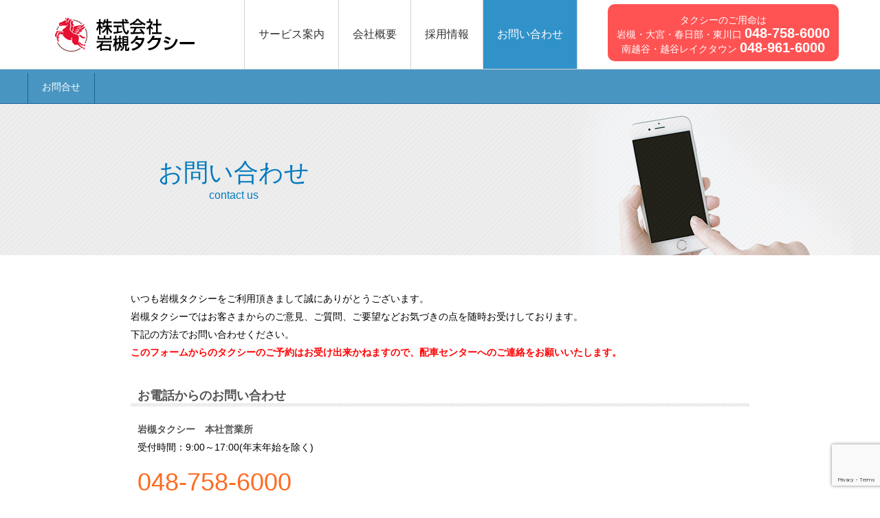

--- FILE ---
content_type: text/html; charset=UTF-8
request_url: https://www.iwatuki-taxi.jp/contact.html
body_size: 11450
content:
<!DOCTYPE HTML>
<html>
<head lang="ja">
<meta charset="UTF-8">
<meta name="viewport" content="width=device-width, initial-scale=1, user-scalable=no">
<title>お問合せ | 埼玉県さいたま市岩槻・大宮・春日部・南越谷・東川口・東京都足立区の株式会社岩槻タクシー</title>
<meta name='robots' content='max-image-preview:large' />
	<style>img:is([sizes="auto" i], [sizes^="auto," i]) { contain-intrinsic-size: 3000px 1500px }</style>
	<script type="text/javascript">
/* <![CDATA[ */
window._wpemojiSettings = {"baseUrl":"https:\/\/s.w.org\/images\/core\/emoji\/16.0.1\/72x72\/","ext":".png","svgUrl":"https:\/\/s.w.org\/images\/core\/emoji\/16.0.1\/svg\/","svgExt":".svg","source":{"concatemoji":"https:\/\/www.iwatuki-taxi.jp\/wp-includes\/js\/wp-emoji-release.min.js?ver=6.8.3"}};
/*! This file is auto-generated */
!function(s,n){var o,i,e;function c(e){try{var t={supportTests:e,timestamp:(new Date).valueOf()};sessionStorage.setItem(o,JSON.stringify(t))}catch(e){}}function p(e,t,n){e.clearRect(0,0,e.canvas.width,e.canvas.height),e.fillText(t,0,0);var t=new Uint32Array(e.getImageData(0,0,e.canvas.width,e.canvas.height).data),a=(e.clearRect(0,0,e.canvas.width,e.canvas.height),e.fillText(n,0,0),new Uint32Array(e.getImageData(0,0,e.canvas.width,e.canvas.height).data));return t.every(function(e,t){return e===a[t]})}function u(e,t){e.clearRect(0,0,e.canvas.width,e.canvas.height),e.fillText(t,0,0);for(var n=e.getImageData(16,16,1,1),a=0;a<n.data.length;a++)if(0!==n.data[a])return!1;return!0}function f(e,t,n,a){switch(t){case"flag":return n(e,"\ud83c\udff3\ufe0f\u200d\u26a7\ufe0f","\ud83c\udff3\ufe0f\u200b\u26a7\ufe0f")?!1:!n(e,"\ud83c\udde8\ud83c\uddf6","\ud83c\udde8\u200b\ud83c\uddf6")&&!n(e,"\ud83c\udff4\udb40\udc67\udb40\udc62\udb40\udc65\udb40\udc6e\udb40\udc67\udb40\udc7f","\ud83c\udff4\u200b\udb40\udc67\u200b\udb40\udc62\u200b\udb40\udc65\u200b\udb40\udc6e\u200b\udb40\udc67\u200b\udb40\udc7f");case"emoji":return!a(e,"\ud83e\udedf")}return!1}function g(e,t,n,a){var r="undefined"!=typeof WorkerGlobalScope&&self instanceof WorkerGlobalScope?new OffscreenCanvas(300,150):s.createElement("canvas"),o=r.getContext("2d",{willReadFrequently:!0}),i=(o.textBaseline="top",o.font="600 32px Arial",{});return e.forEach(function(e){i[e]=t(o,e,n,a)}),i}function t(e){var t=s.createElement("script");t.src=e,t.defer=!0,s.head.appendChild(t)}"undefined"!=typeof Promise&&(o="wpEmojiSettingsSupports",i=["flag","emoji"],n.supports={everything:!0,everythingExceptFlag:!0},e=new Promise(function(e){s.addEventListener("DOMContentLoaded",e,{once:!0})}),new Promise(function(t){var n=function(){try{var e=JSON.parse(sessionStorage.getItem(o));if("object"==typeof e&&"number"==typeof e.timestamp&&(new Date).valueOf()<e.timestamp+604800&&"object"==typeof e.supportTests)return e.supportTests}catch(e){}return null}();if(!n){if("undefined"!=typeof Worker&&"undefined"!=typeof OffscreenCanvas&&"undefined"!=typeof URL&&URL.createObjectURL&&"undefined"!=typeof Blob)try{var e="postMessage("+g.toString()+"("+[JSON.stringify(i),f.toString(),p.toString(),u.toString()].join(",")+"));",a=new Blob([e],{type:"text/javascript"}),r=new Worker(URL.createObjectURL(a),{name:"wpTestEmojiSupports"});return void(r.onmessage=function(e){c(n=e.data),r.terminate(),t(n)})}catch(e){}c(n=g(i,f,p,u))}t(n)}).then(function(e){for(var t in e)n.supports[t]=e[t],n.supports.everything=n.supports.everything&&n.supports[t],"flag"!==t&&(n.supports.everythingExceptFlag=n.supports.everythingExceptFlag&&n.supports[t]);n.supports.everythingExceptFlag=n.supports.everythingExceptFlag&&!n.supports.flag,n.DOMReady=!1,n.readyCallback=function(){n.DOMReady=!0}}).then(function(){return e}).then(function(){var e;n.supports.everything||(n.readyCallback(),(e=n.source||{}).concatemoji?t(e.concatemoji):e.wpemoji&&e.twemoji&&(t(e.twemoji),t(e.wpemoji)))}))}((window,document),window._wpemojiSettings);
/* ]]> */
</script>
<style id='wp-emoji-styles-inline-css' type='text/css'>

	img.wp-smiley, img.emoji {
		display: inline !important;
		border: none !important;
		box-shadow: none !important;
		height: 1em !important;
		width: 1em !important;
		margin: 0 0.07em !important;
		vertical-align: -0.1em !important;
		background: none !important;
		padding: 0 !important;
	}
</style>
<link rel='stylesheet' id='wp-block-library-css' href='https://www.iwatuki-taxi.jp/wp-includes/css/dist/block-library/style.min.css?ver=6.8.3' type='text/css' media='all' />
<style id='classic-theme-styles-inline-css' type='text/css'>
/*! This file is auto-generated */
.wp-block-button__link{color:#fff;background-color:#32373c;border-radius:9999px;box-shadow:none;text-decoration:none;padding:calc(.667em + 2px) calc(1.333em + 2px);font-size:1.125em}.wp-block-file__button{background:#32373c;color:#fff;text-decoration:none}
</style>
<style id='global-styles-inline-css' type='text/css'>
:root{--wp--preset--aspect-ratio--square: 1;--wp--preset--aspect-ratio--4-3: 4/3;--wp--preset--aspect-ratio--3-4: 3/4;--wp--preset--aspect-ratio--3-2: 3/2;--wp--preset--aspect-ratio--2-3: 2/3;--wp--preset--aspect-ratio--16-9: 16/9;--wp--preset--aspect-ratio--9-16: 9/16;--wp--preset--color--black: #000000;--wp--preset--color--cyan-bluish-gray: #abb8c3;--wp--preset--color--white: #ffffff;--wp--preset--color--pale-pink: #f78da7;--wp--preset--color--vivid-red: #cf2e2e;--wp--preset--color--luminous-vivid-orange: #ff6900;--wp--preset--color--luminous-vivid-amber: #fcb900;--wp--preset--color--light-green-cyan: #7bdcb5;--wp--preset--color--vivid-green-cyan: #00d084;--wp--preset--color--pale-cyan-blue: #8ed1fc;--wp--preset--color--vivid-cyan-blue: #0693e3;--wp--preset--color--vivid-purple: #9b51e0;--wp--preset--gradient--vivid-cyan-blue-to-vivid-purple: linear-gradient(135deg,rgba(6,147,227,1) 0%,rgb(155,81,224) 100%);--wp--preset--gradient--light-green-cyan-to-vivid-green-cyan: linear-gradient(135deg,rgb(122,220,180) 0%,rgb(0,208,130) 100%);--wp--preset--gradient--luminous-vivid-amber-to-luminous-vivid-orange: linear-gradient(135deg,rgba(252,185,0,1) 0%,rgba(255,105,0,1) 100%);--wp--preset--gradient--luminous-vivid-orange-to-vivid-red: linear-gradient(135deg,rgba(255,105,0,1) 0%,rgb(207,46,46) 100%);--wp--preset--gradient--very-light-gray-to-cyan-bluish-gray: linear-gradient(135deg,rgb(238,238,238) 0%,rgb(169,184,195) 100%);--wp--preset--gradient--cool-to-warm-spectrum: linear-gradient(135deg,rgb(74,234,220) 0%,rgb(151,120,209) 20%,rgb(207,42,186) 40%,rgb(238,44,130) 60%,rgb(251,105,98) 80%,rgb(254,248,76) 100%);--wp--preset--gradient--blush-light-purple: linear-gradient(135deg,rgb(255,206,236) 0%,rgb(152,150,240) 100%);--wp--preset--gradient--blush-bordeaux: linear-gradient(135deg,rgb(254,205,165) 0%,rgb(254,45,45) 50%,rgb(107,0,62) 100%);--wp--preset--gradient--luminous-dusk: linear-gradient(135deg,rgb(255,203,112) 0%,rgb(199,81,192) 50%,rgb(65,88,208) 100%);--wp--preset--gradient--pale-ocean: linear-gradient(135deg,rgb(255,245,203) 0%,rgb(182,227,212) 50%,rgb(51,167,181) 100%);--wp--preset--gradient--electric-grass: linear-gradient(135deg,rgb(202,248,128) 0%,rgb(113,206,126) 100%);--wp--preset--gradient--midnight: linear-gradient(135deg,rgb(2,3,129) 0%,rgb(40,116,252) 100%);--wp--preset--font-size--small: 13px;--wp--preset--font-size--medium: 20px;--wp--preset--font-size--large: 36px;--wp--preset--font-size--x-large: 42px;--wp--preset--spacing--20: 0.44rem;--wp--preset--spacing--30: 0.67rem;--wp--preset--spacing--40: 1rem;--wp--preset--spacing--50: 1.5rem;--wp--preset--spacing--60: 2.25rem;--wp--preset--spacing--70: 3.38rem;--wp--preset--spacing--80: 5.06rem;--wp--preset--shadow--natural: 6px 6px 9px rgba(0, 0, 0, 0.2);--wp--preset--shadow--deep: 12px 12px 50px rgba(0, 0, 0, 0.4);--wp--preset--shadow--sharp: 6px 6px 0px rgba(0, 0, 0, 0.2);--wp--preset--shadow--outlined: 6px 6px 0px -3px rgba(255, 255, 255, 1), 6px 6px rgba(0, 0, 0, 1);--wp--preset--shadow--crisp: 6px 6px 0px rgba(0, 0, 0, 1);}:where(.is-layout-flex){gap: 0.5em;}:where(.is-layout-grid){gap: 0.5em;}body .is-layout-flex{display: flex;}.is-layout-flex{flex-wrap: wrap;align-items: center;}.is-layout-flex > :is(*, div){margin: 0;}body .is-layout-grid{display: grid;}.is-layout-grid > :is(*, div){margin: 0;}:where(.wp-block-columns.is-layout-flex){gap: 2em;}:where(.wp-block-columns.is-layout-grid){gap: 2em;}:where(.wp-block-post-template.is-layout-flex){gap: 1.25em;}:where(.wp-block-post-template.is-layout-grid){gap: 1.25em;}.has-black-color{color: var(--wp--preset--color--black) !important;}.has-cyan-bluish-gray-color{color: var(--wp--preset--color--cyan-bluish-gray) !important;}.has-white-color{color: var(--wp--preset--color--white) !important;}.has-pale-pink-color{color: var(--wp--preset--color--pale-pink) !important;}.has-vivid-red-color{color: var(--wp--preset--color--vivid-red) !important;}.has-luminous-vivid-orange-color{color: var(--wp--preset--color--luminous-vivid-orange) !important;}.has-luminous-vivid-amber-color{color: var(--wp--preset--color--luminous-vivid-amber) !important;}.has-light-green-cyan-color{color: var(--wp--preset--color--light-green-cyan) !important;}.has-vivid-green-cyan-color{color: var(--wp--preset--color--vivid-green-cyan) !important;}.has-pale-cyan-blue-color{color: var(--wp--preset--color--pale-cyan-blue) !important;}.has-vivid-cyan-blue-color{color: var(--wp--preset--color--vivid-cyan-blue) !important;}.has-vivid-purple-color{color: var(--wp--preset--color--vivid-purple) !important;}.has-black-background-color{background-color: var(--wp--preset--color--black) !important;}.has-cyan-bluish-gray-background-color{background-color: var(--wp--preset--color--cyan-bluish-gray) !important;}.has-white-background-color{background-color: var(--wp--preset--color--white) !important;}.has-pale-pink-background-color{background-color: var(--wp--preset--color--pale-pink) !important;}.has-vivid-red-background-color{background-color: var(--wp--preset--color--vivid-red) !important;}.has-luminous-vivid-orange-background-color{background-color: var(--wp--preset--color--luminous-vivid-orange) !important;}.has-luminous-vivid-amber-background-color{background-color: var(--wp--preset--color--luminous-vivid-amber) !important;}.has-light-green-cyan-background-color{background-color: var(--wp--preset--color--light-green-cyan) !important;}.has-vivid-green-cyan-background-color{background-color: var(--wp--preset--color--vivid-green-cyan) !important;}.has-pale-cyan-blue-background-color{background-color: var(--wp--preset--color--pale-cyan-blue) !important;}.has-vivid-cyan-blue-background-color{background-color: var(--wp--preset--color--vivid-cyan-blue) !important;}.has-vivid-purple-background-color{background-color: var(--wp--preset--color--vivid-purple) !important;}.has-black-border-color{border-color: var(--wp--preset--color--black) !important;}.has-cyan-bluish-gray-border-color{border-color: var(--wp--preset--color--cyan-bluish-gray) !important;}.has-white-border-color{border-color: var(--wp--preset--color--white) !important;}.has-pale-pink-border-color{border-color: var(--wp--preset--color--pale-pink) !important;}.has-vivid-red-border-color{border-color: var(--wp--preset--color--vivid-red) !important;}.has-luminous-vivid-orange-border-color{border-color: var(--wp--preset--color--luminous-vivid-orange) !important;}.has-luminous-vivid-amber-border-color{border-color: var(--wp--preset--color--luminous-vivid-amber) !important;}.has-light-green-cyan-border-color{border-color: var(--wp--preset--color--light-green-cyan) !important;}.has-vivid-green-cyan-border-color{border-color: var(--wp--preset--color--vivid-green-cyan) !important;}.has-pale-cyan-blue-border-color{border-color: var(--wp--preset--color--pale-cyan-blue) !important;}.has-vivid-cyan-blue-border-color{border-color: var(--wp--preset--color--vivid-cyan-blue) !important;}.has-vivid-purple-border-color{border-color: var(--wp--preset--color--vivid-purple) !important;}.has-vivid-cyan-blue-to-vivid-purple-gradient-background{background: var(--wp--preset--gradient--vivid-cyan-blue-to-vivid-purple) !important;}.has-light-green-cyan-to-vivid-green-cyan-gradient-background{background: var(--wp--preset--gradient--light-green-cyan-to-vivid-green-cyan) !important;}.has-luminous-vivid-amber-to-luminous-vivid-orange-gradient-background{background: var(--wp--preset--gradient--luminous-vivid-amber-to-luminous-vivid-orange) !important;}.has-luminous-vivid-orange-to-vivid-red-gradient-background{background: var(--wp--preset--gradient--luminous-vivid-orange-to-vivid-red) !important;}.has-very-light-gray-to-cyan-bluish-gray-gradient-background{background: var(--wp--preset--gradient--very-light-gray-to-cyan-bluish-gray) !important;}.has-cool-to-warm-spectrum-gradient-background{background: var(--wp--preset--gradient--cool-to-warm-spectrum) !important;}.has-blush-light-purple-gradient-background{background: var(--wp--preset--gradient--blush-light-purple) !important;}.has-blush-bordeaux-gradient-background{background: var(--wp--preset--gradient--blush-bordeaux) !important;}.has-luminous-dusk-gradient-background{background: var(--wp--preset--gradient--luminous-dusk) !important;}.has-pale-ocean-gradient-background{background: var(--wp--preset--gradient--pale-ocean) !important;}.has-electric-grass-gradient-background{background: var(--wp--preset--gradient--electric-grass) !important;}.has-midnight-gradient-background{background: var(--wp--preset--gradient--midnight) !important;}.has-small-font-size{font-size: var(--wp--preset--font-size--small) !important;}.has-medium-font-size{font-size: var(--wp--preset--font-size--medium) !important;}.has-large-font-size{font-size: var(--wp--preset--font-size--large) !important;}.has-x-large-font-size{font-size: var(--wp--preset--font-size--x-large) !important;}
:where(.wp-block-post-template.is-layout-flex){gap: 1.25em;}:where(.wp-block-post-template.is-layout-grid){gap: 1.25em;}
:where(.wp-block-columns.is-layout-flex){gap: 2em;}:where(.wp-block-columns.is-layout-grid){gap: 2em;}
:root :where(.wp-block-pullquote){font-size: 1.5em;line-height: 1.6;}
</style>
<link rel='stylesheet' id='archives-cal-calendrier-css' href='https://www.iwatuki-taxi.jp/wp-content/plugins/archives-calendar-widget/themes/calendrier.css?ver=1.0.15' type='text/css' media='all' />
<link rel='stylesheet' id='cf7mls-css' href='https://www.iwatuki-taxi.jp/wp-content/plugins/contact-form-7-multi-step/assets/frontend/css/cf7mls.css?ver=6.8.3' type='text/css' media='all' />
<link rel='stylesheet' id='contact-form-7-css' href='https://www.iwatuki-taxi.jp/wp-content/plugins/contact-form-7/includes/css/styles.css?ver=6.1.4' type='text/css' media='all' />
<link rel='stylesheet' id='easy-wp-page-nav-css' href='https://www.iwatuki-taxi.jp/wp-content/plugins/easy-wp-page-navigation//css/easy-wp-pagenavigation.css?ver=1.1' type='text/css' media='all' />
<link rel='stylesheet' id='fancybox-css' href='https://www.iwatuki-taxi.jp/wp-content/plugins/easy-fancybox/fancybox/1.5.4/jquery.fancybox.min.css?ver=6.8.3' type='text/css' media='screen' />
<link rel='stylesheet' id='cf7cf-style-css' href='https://www.iwatuki-taxi.jp/wp-content/plugins/cf7-conditional-fields/style.css?ver=2.6.7' type='text/css' media='all' />
<link rel='stylesheet' id='jquery-ui-smoothness-css' href='https://www.iwatuki-taxi.jp/wp-content/plugins/contact-form-7/includes/js/jquery-ui/themes/smoothness/jquery-ui.min.css?ver=1.12.1' type='text/css' media='screen' />
<script type="text/javascript" src="https://www.iwatuki-taxi.jp/wp-includes/js/jquery/jquery.min.js?ver=3.7.1" id="jquery-core-js"></script>
<script type="text/javascript" src="https://www.iwatuki-taxi.jp/wp-includes/js/jquery/jquery-migrate.min.js?ver=3.4.1" id="jquery-migrate-js"></script>
<script type="text/javascript" src="https://www.iwatuki-taxi.jp/wp-content/plugins/archives-calendar-widget/admin/js/jquery.arcw-init.js?ver=1.0.15" id="jquery-arcw-js"></script>
<link rel="https://api.w.org/" href="https://www.iwatuki-taxi.jp/wp-json/" /><link rel="alternate" title="JSON" type="application/json" href="https://www.iwatuki-taxi.jp/wp-json/wp/v2/pages/50" /><meta name="generator" content="WordPress 6.8.3" />
<link rel="canonical" href="https://www.iwatuki-taxi.jp/contact.html" />
<link rel='shortlink' href='https://www.iwatuki-taxi.jp/?p=50' />
<link rel="alternate" title="oEmbed (JSON)" type="application/json+oembed" href="https://www.iwatuki-taxi.jp/wp-json/oembed/1.0/embed?url=https%3A%2F%2Fwww.iwatuki-taxi.jp%2Fcontact.html" />
<link rel="alternate" title="oEmbed (XML)" type="text/xml+oembed" href="https://www.iwatuki-taxi.jp/wp-json/oembed/1.0/embed?url=https%3A%2F%2Fwww.iwatuki-taxi.jp%2Fcontact.html&#038;format=xml" />
<style type="text/css">div[id^="wpcf7-f859-p"] button.cf7mls_next {   }div[id^="wpcf7-f859-p"] button.cf7mls_back {   }div[id^="wpcf7-f858-p"] button.cf7mls_next {   }div[id^="wpcf7-f858-p"] button.cf7mls_back {   }div[id^="wpcf7-f552-p"] button.cf7mls_next {   }div[id^="wpcf7-f552-p"] button.cf7mls_back {   }div[id^="wpcf7-f551-p"] button.cf7mls_next {   }div[id^="wpcf7-f551-p"] button.cf7mls_back {   }div[id^="wpcf7-f550-p"] button.cf7mls_next {   }div[id^="wpcf7-f550-p"] button.cf7mls_back {   }div[id^="wpcf7-f539-p"] button.cf7mls_next {   }div[id^="wpcf7-f539-p"] button.cf7mls_back {   }div[id^="wpcf7-f4-p"] button.cf7mls_next {   }div[id^="wpcf7-f4-p"] button.cf7mls_back {   }</style><link rel="stylesheet" type="text/css" media="all" href="https://www.iwatuki-taxi.jp/wp-content/themes/iwatsukitaxi/style.css" />
<link rel="stylesheet" href="https://cdnjs.cloudflare.com/ajax/libs/Swiper/3.4.1/css/swiper.min.css">
<link rel="stylesheet" href="https://www.iwatuki-taxi.jp/wp-content/themes/iwatsukitaxi/css/jquery.bxslider.css">
<link rel="stylesheet" href="https://www.iwatuki-taxi.jp/wp-content/themes/iwatsukitaxi/css/slimmenu.min.css">
<link type="text/css" rel="stylesheet" href="https://www.iwatuki-taxi.jp/wp-content/themes/iwatsukitaxi/css/simplePagination.css"/>
<link rel="stylesheet" href="https://www.iwatuki-taxi.jp/wp-content/themes/iwatsukitaxi/css/contents-sub.css">
<script src="https://cdnjs.cloudflare.com/ajax/libs/Swiper/3.4.1/js/swiper.min.js"></script>
<script src="https://cdn.jsdelivr.net/npm/jquery-validation@1.17.0/dist/jquery.validate.min.js"></script>
<script type="text/javascript" src="https://www.iwatuki-taxi.jp/wp-content/themes/iwatsukitaxi/script/jquery.simplePagination.js"></script>
<script type="text/javascript" src="https://www.iwatuki-taxi.jp/wp-content/themes/iwatsukitaxi/script/jquery.bxslider.min.js"></script>
<script type="text/javascript" src="https://www.iwatuki-taxi.jp/wp-content/themes/iwatsukitaxi/script/jquery.slimmenu.min.js"></script>
<script type="text/javascript" src="https://www.iwatuki-taxi.jp/wp-content/themes/iwatsukitaxi/script/jquery.matchHeight.js"></script>
<script type="text/javascript" src="https://www.iwatuki-taxi.jp/wp-content/themes/iwatsukitaxi/script/script.js"></script>
<script type="text/javascript" src="https://www.iwatuki-taxi.jp/wp-content/themes/iwatsukitaxi/script/children.js"></script>
<script src="//ajaxzip3.github.io/ajaxzip3.js" charset="UTF-8"></script>
<script src="https://cdnjs.cloudflare.com/ajax/libs/jQuery-rwdImageMaps/1.6/jquery.rwdImageMaps.min.js"></script>

<script>
document.addEventListener( 'wpcf7mailsent', function( event ) {
    ga('send', 'event', 'Contact Form', 'submit');
}, false );
</script>
<!-- Google Tag Manager -->
<script>(function(w,d,s,l,i){w[l]=w[l]||[];w[l].push({'gtm.start':
new Date().getTime(),event:'gtm.js'});var f=d.getElementsByTagName(s)[0],
j=d.createElement(s),dl=l!='dataLayer'?'&l='+l:'';j.async=true;j.src=
'https://www.googletagmanager.com/gtm.js?id='+i+dl;f.parentNode.insertBefore(j,f);
})(window,document,'script','dataLayer','GTM-W893242');</script>
<!-- End Google Tag Manager -->

</head>
<body>
<!-- Google Tag Manager (noscript) -->
<noscript><iframe src="https://www.googletagmanager.com/ns.html?id=GTM-W893242"
height="0" width="0" style="display:none;visibility:hidden"></iframe></noscript>
<!-- End Google Tag Manager (noscript) -->
<header>
	<div id="header">
		<div class="header clearfix">
			<div class="header-logo"><a href="https://www.iwatuki-taxi.jp/">埼玉県さいたま市岩槻・大宮・春日部・南越谷・東川口・東京都足立区の株式会社岩槻タクシー</a></div>
			<div class="header-nav">
				<nav>
					<ul class="slimmenu clearfix" id="navigation" >
						<li><a href="https://www.iwatuki-taxi.jp/service.html">サービス案内</a></li>
						<li><a href="https://www.iwatuki-taxi.jp/company.html">会社概要</a></li>
						<li><a href="https://www.iwatuki-taxi.jp/recruit.html">採用情報</a></li>
						<li><a href="https://www.iwatuki-taxi.jp/contact.html" class="active">お問い合わせ</a></li>
					</ul>
				</nav>
			</div>
			<div class="header-tel">
				<p>
				タクシーのご用命は<br>
				岩槻・大宮・春日部・東川口 <span>048-758-6000</span><br>
				南越谷・越谷レイクタウン <span>048-961-6000</span>
				</p>
			</div>
		</div>
	</div>
	<div class="subnav">
		<nav>
			<ul class="clearfix">
<li><a href="https://www.iwatuki-taxi.jp/contact.html">お問合せ</a></li>

			</ul>
		</nav>
	</div>
</header>

<section class="contact01 header2">
	<h2><strong>お問い合わせ<span>contact us</span></strong></h2>
</section>
<section class="contact02">
いつも岩槻タクシーをご利用頂きまして誠にありがとうございます。<br>
岩槻タクシーではお客さまからのご意見、ご質問、ご要望などお気づきの点を随時お受けしております。<br>
下記の方法でお問い合わせください。<br>
<span class="red">このフォームからのタクシーのご予約はお受け出来かねますので、配車センターへのご連絡をお願いいたします。</span>
</section>
<section class="contact03">
	<div class="contact03-title">お電話からのお問い合わせ</div>
	<div class="contact03-comment">
		<strong>岩槻タクシー　本社営業所</strong><br>
		受付時間：9:00～17:00(年末年始を除く)<br>
		<span>048-758-6000</span>
	</div>
	<div class="contact03-title">メールでのお問い合わせ</div>
	<div class="contact03-comment">
		メールでのお問い合わせへのご回答には数日お時間をいただいております。<br>
		お急ぎの方は、お電話にてお問い合わせください。<br>
		<br>
		下記メールフォームに必要事項を記入の上、送信してください。<br>
		万が一1週間以上経過しても当社からの返信がない場合は、技術的なトラブルが考えられますので、お手数ですが再度その旨をご連絡ください。<br>
		ご意見・ご要望については、場合により個別の回答は差し控えさせていただく場合があります。<br>
		予めご了承ください。
	</div>
</section>
<section class="contact04">
	<div class="contact04-box">

<div class="wpcf7 no-js" id="wpcf7-f859-o1" lang="ja" dir="ltr" data-wpcf7-id="859">
<div class="screen-reader-response"><p role="status" aria-live="polite" aria-atomic="true"></p> <ul></ul></div>
<form action="/contact.html#wpcf7-f859-o1" method="post" class="wpcf7-form init" aria-label="コンタクトフォーム" novalidate="novalidate" data-status="init">
<fieldset class="hidden-fields-container"><input type="hidden" name="_wpcf7" value="859" /><input type="hidden" name="_wpcf7_version" value="6.1.4" /><input type="hidden" name="_wpcf7_locale" value="ja" /><input type="hidden" name="_wpcf7_unit_tag" value="wpcf7-f859-o1" /><input type="hidden" name="_wpcf7_container_post" value="0" /><input type="hidden" name="_wpcf7_posted_data_hash" value="" /><input type="hidden" name="_wpcf7cf_hidden_group_fields" value="[]" /><input type="hidden" name="_wpcf7cf_hidden_groups" value="[]" /><input type="hidden" name="_wpcf7cf_visible_groups" value="[]" /><input type="hidden" name="_wpcf7cf_repeaters" value="[]" /><input type="hidden" name="_wpcf7cf_steps" value="{}" /><input type="hidden" name="_wpcf7cf_options" value="{&quot;form_id&quot;:859,&quot;conditions&quot;:[],&quot;settings&quot;:{&quot;animation&quot;:&quot;yes&quot;,&quot;animation_intime&quot;:200,&quot;animation_outtime&quot;:200,&quot;conditions_ui&quot;:&quot;normal&quot;,&quot;notice_dismissed&quot;:false,&quot;notice_dismissed_rollback-cf7-5.8.7&quot;:true}}" /><input type="hidden" name="_wpcf7_recaptcha_response" value="" />
</fieldset>
<table>
<tbody>
<tr>
<th>お問合せ種類　<span>必須</span></th>
<td><span class="wpcf7-form-control-wrap" data-name="syu"><select class="wpcf7-form-control wpcf7-select" aria-invalid="false" name="syu"><option value="お客様登録(事前住所登録)">お客様登録(事前住所登録)</option><option value="タクシーチケットについてのお問い合わせ">タクシーチケットについてのお問い合わせ</option><option value="お忘れ物についてのお問い合わせ">お忘れ物についてのお問い合わせ</option><option value="ハイヤーについてのお問い合わせ">ハイヤーについてのお問い合わせ</option><option value="求人への応募・お問い合わせ">求人への応募・お問い合わせ</option><option value="その他ご質問やご意見・お問い合わせ">その他ご質問やご意見・お問い合わせ</option><option value="子育てタクシーについて">子育てタクシーについて</option></select></span></td>
</tr>
<tr>
<th>お名前　<span>必須</span></th>
<td><span class="wpcf7-form-control-wrap" data-name="names"><input size="60" maxlength="400" class="wpcf7-form-control wpcf7-text wpcf7-validates-as-required" aria-required="true" aria-invalid="false" value="" type="text" name="names" /></span></td>
</tr>
<tr>
<th>お電話番号</th>
<td><span class="wpcf7-form-control-wrap" data-name="tel"><input size="40" maxlength="400" class="wpcf7-form-control wpcf7-tel wpcf7-text wpcf7-validates-as-tel" aria-invalid="false" value="" type="tel" name="tel" /></span></td>
</tr>
<tr>
<th>メールアドレス　<span>必須</span></th>
<td><span class="wpcf7-form-control-wrap" data-name="email"><input size="60" maxlength="400" class="wpcf7-form-control wpcf7-email wpcf7-validates-as-required wpcf7-text wpcf7-validates-as-email" aria-required="true" aria-invalid="false" value="" type="email" name="email" /></span><br>
<span class="red">携帯アドレスの場合は[iwatsuki-taxi.jp]を許可するようにして下さい。</span></td>
</tr>
<tr>
<th>住所</th>
<td><p><span class="wpcf7-form-control-wrap" data-name="postcode"><input size="40" maxlength="400" class="wpcf7-form-control wpcf7-text" aria-invalid="false" value="" type="text" name="postcode" /></span></p>
<p><span class="wpcf7-form-control-wrap" data-name="address1"><select class="wpcf7-form-control wpcf7-select" aria-invalid="false" name="address1"><option value="北海道">北海道</option><option value="青森県">青森県</option><option value="岩手県">岩手県</option><option value="宮城県">宮城県</option><option value="秋田県">秋田県</option><option value="山形県">山形県</option><option value="福島県">福島県</option><option value="茨城県">茨城県</option><option value="栃木県">栃木県</option><option value="群馬県">群馬県</option><option value="埼玉県">埼玉県</option><option value="千葉県">千葉県</option><option value="東京都">東京都</option><option value="神奈川県">神奈川県</option><option value="新潟県">新潟県</option><option value="富山県">富山県</option><option value="石川県">石川県</option><option value="福井県">福井県</option><option value="山梨県">山梨県</option><option value="長野県">長野県</option><option value="岐阜県">岐阜県</option><option value="静岡県">静岡県</option><option value="愛知県">愛知県</option><option value="三重県">三重県</option><option value="滋賀県">滋賀県</option><option value="京都府">京都府</option><option value="大阪府">大阪府</option><option value="兵庫県">兵庫県</option><option value="奈良県">奈良県</option><option value="和歌山県">和歌山県</option><option value="鳥取県">鳥取県</option><option value="島根県">島根県</option><option value="岡山県">岡山県</option><option value="広島県">広島県</option><option value="山口県">山口県</option><option value="徳島県">徳島県</option><option value="香川県">香川県</option><option value="愛媛県">愛媛県</option><option value="高知県">高知県</option><option value="福岡県">福岡県</option><option value="佐賀県">佐賀県</option><option value="長崎県">長崎県</option><option value="熊本県">熊本県</option><option value="大分県">大分県</option><option value="宮崎県">宮崎県</option><option value="鹿児島県">鹿児島県</option><option value="沖縄県">沖縄県</option></select></span>　<span class="wpcf7-form-control-wrap" data-name="address2"><input size="60" maxlength="400" class="wpcf7-form-control wpcf7-text" aria-invalid="false" value="" type="text" name="address2" /></span></p>
<p><span class="wpcf7-form-control-wrap" data-name="address3"><input size="60" maxlength="400" class="wpcf7-form-control wpcf7-text" aria-invalid="false" placeholder="建物名・部屋番号等" value="" type="text" name="address3" /></span></p></td>
</tr>
<tr>
<th>お問合せ内容　<span>必須</span></th>
<td><span class="wpcf7-form-control-wrap" data-name="comment"><textarea cols="40" rows="10" maxlength="2000" class="wpcf7-form-control wpcf7-textarea wpcf7-validates-as-required" aria-required="true" aria-invalid="false" name="comment"></textarea></span></td>
</tr>
</tbody>
</table>
<div class="contact04-privacy">
【個人情報の取り扱いについて】<br>
株式会社岩槻タクシー(以下、弊社といいます）では、お客様からお預りする個人情報について、規定の制定および管理体制の確立を図ることにより、個人情報の適切な保護に努めて参ります。<br>
<br>
①　個人情報の収集、利用目的の提供<br>
　　　弊社は、お客様からお預りする個人情報、ドライブレコーダーに記録された映像については、その利用目的を予め明確に定め、その利用目的を達成するために必要な範囲で、適切かつ公正な手段により個人情報を取得し、以下の利用目的の範囲内において個人情報を利用します。<br>
　　①旅客自動車運送事業における安全確保や乗務員教育、サービス提供のため<br>
　　②お客様からのお問合せ、忘れ物やご依頼等の対応のため<br>
　　③弊社のサービスの提供に際し、内容等の確認を行うため<br>
　　④お客様へのサービス等の情報を、電子メール、ＳＭＳ、ＤＭ、郵便等によりお客様へ送信もしくは送付するため<br>
　　⑤自動車事故等の記録保管、保険会社等への事故資料の提出および請求のため<br>
　　⑥求人、採用関係等の記録保管、採用合否の連絡のため<br>
　　⑦その他、個人情報の取得時に明示した利用目的がある場合は、その目的達成のため<br>
　　⑧法令の定めまたは行政当局の通達、指導等に基づく対応のため<br>
<br>
②　法令の遵守<br>
　　　弊社は、個人情報保護に関して適用される法令を遵守し、弊社が保有する個人情報の保護に努めます。また、事故等の発生に関連し、警察の捜査等の資料提供および国土交通省・厚生労働省その他官公署からの要請により、個人情報の開示に協力する場合があります。<br>
<br>
③　保有個人データの開示、訂正、利用停止等<br>
　　　弊社は、弊社がお預りするお客様の保有個人データに関して、お客様が個人情報の確認、訂正等を希望される場合は、お客様ご自身であることを確認した上で、合理的な範囲内で対応させて頂きます。<br>
<br>
④　個人データの安全管理<br>
　　　　弊社は、弊社が保有する個人データへの不正アクセス、紛失、改ざん、漏洩等の防止に努め、個人情報を保護するため組織的管理体制・社内規定を整備し、従業員教育の徹底および適切な管理と指導を行い、継続的に見直しをして参ります。<br>
<br>
⑤　個人情報の提供<br>
　　　　弊社は、お客様からご提供いただいた個人情報をご本人が同意されている場合、または法令に基づく場合を除き、外部に提供することはありません。<br>
<br>
⑥　個人情報に関するお問合せ<br>
　　　　個人情報に関するお問合せは、<br>
　　　　さいたま市岩槻区加倉１－１－１４<br>
　　　　株式会社岩槻タクシー　本社管理課まで<br>
　　　　電話048-756-8000
</div>
<div class="contact04-send"><input class="wpcf7-form-control wpcf7-submit has-spinner confirm" type="submit" value="この入力内容で送信する" /></div><p style="display: none !important;" class="akismet-fields-container" data-prefix="_wpcf7_ak_"><label>&#916;<textarea name="_wpcf7_ak_hp_textarea" cols="45" rows="8" maxlength="100"></textarea></label><input type="hidden" id="ak_js_1" name="_wpcf7_ak_js" value="222"/><script>document.getElementById( "ak_js_1" ).setAttribute( "value", ( new Date() ).getTime() );</script></p><div class="wpcf7-response-output" aria-hidden="true"></div>
</form>
</div>
	</div>
</section>
<script type="speculationrules">
{"prefetch":[{"source":"document","where":{"and":[{"href_matches":"\/*"},{"not":{"href_matches":["\/wp-*.php","\/wp-admin\/*","\/wp-content\/uploads\/*","\/wp-content\/*","\/wp-content\/plugins\/*","\/wp-content\/themes\/iwatsukitaxi\/*","\/*\\?(.+)"]}},{"not":{"selector_matches":"a[rel~=\"nofollow\"]"}},{"not":{"selector_matches":".no-prefetch, .no-prefetch a"}}]},"eagerness":"conservative"}]}
</script>
<!--
The IP2Location Country Blocker is using IP2Location LITE geolocation database. Please visit https://lite.ip2location.com for more information.
-->
<script type="text/javascript" src="https://www.iwatuki-taxi.jp/wp-includes/js/jquery/jquery.form.min.js?ver=4.3.0" id="jquery-form-js"></script>
<script type="text/javascript" id="cf7mls-js-extra">
/* <![CDATA[ */
var cf7mls_object = {"ajax_url":"https:\/\/www.iwatuki-taxi.jp\/wp-admin\/admin-ajax.php","cf7mls_error_message":"","scroll_step":"false"};
/* ]]> */
</script>
<script type="text/javascript" src="https://www.iwatuki-taxi.jp/wp-content/plugins/contact-form-7-multi-step/assets/frontend/js/cf7mls.js?ver=1.0" id="cf7mls-js"></script>
<script type="text/javascript" src="https://www.iwatuki-taxi.jp/wp-includes/js/dist/hooks.min.js?ver=4d63a3d491d11ffd8ac6" id="wp-hooks-js"></script>
<script type="text/javascript" src="https://www.iwatuki-taxi.jp/wp-includes/js/dist/i18n.min.js?ver=5e580eb46a90c2b997e6" id="wp-i18n-js"></script>
<script type="text/javascript" id="wp-i18n-js-after">
/* <![CDATA[ */
wp.i18n.setLocaleData( { 'text direction\u0004ltr': [ 'ltr' ] } );
/* ]]> */
</script>
<script type="text/javascript" src="https://www.iwatuki-taxi.jp/wp-content/plugins/contact-form-7/includes/swv/js/index.js?ver=6.1.4" id="swv-js"></script>
<script type="text/javascript" id="contact-form-7-js-translations">
/* <![CDATA[ */
( function( domain, translations ) {
	var localeData = translations.locale_data[ domain ] || translations.locale_data.messages;
	localeData[""].domain = domain;
	wp.i18n.setLocaleData( localeData, domain );
} )( "contact-form-7", {"translation-revision-date":"2025-10-29 09:23:50+0000","generator":"GlotPress\/4.0.3","domain":"messages","locale_data":{"messages":{"":{"domain":"messages","plural-forms":"nplurals=1; plural=0;","lang":"ja_JP"},"This contact form is placed in the wrong place.":["\u3053\u306e\u30b3\u30f3\u30bf\u30af\u30c8\u30d5\u30a9\u30fc\u30e0\u306f\u9593\u9055\u3063\u305f\u4f4d\u7f6e\u306b\u7f6e\u304b\u308c\u3066\u3044\u307e\u3059\u3002"],"Error:":["\u30a8\u30e9\u30fc:"]}},"comment":{"reference":"includes\/js\/index.js"}} );
/* ]]> */
</script>
<script type="text/javascript" id="contact-form-7-js-before">
/* <![CDATA[ */
var wpcf7 = {
    "api": {
        "root": "https:\/\/www.iwatuki-taxi.jp\/wp-json\/",
        "namespace": "contact-form-7\/v1"
    }
};
/* ]]> */
</script>
<script type="text/javascript" src="https://www.iwatuki-taxi.jp/wp-content/plugins/contact-form-7/includes/js/index.js?ver=6.1.4" id="contact-form-7-js"></script>
<script type="text/javascript" src="https://www.iwatuki-taxi.jp/wp-content/plugins/easy-fancybox/vendor/purify.min.js?ver=6.8.3" id="fancybox-purify-js"></script>
<script type="text/javascript" id="jquery-fancybox-js-extra">
/* <![CDATA[ */
var efb_i18n = {"close":"Close","next":"Next","prev":"Previous","startSlideshow":"Start slideshow","toggleSize":"Toggle size"};
/* ]]> */
</script>
<script type="text/javascript" src="https://www.iwatuki-taxi.jp/wp-content/plugins/easy-fancybox/fancybox/1.5.4/jquery.fancybox.min.js?ver=6.8.3" id="jquery-fancybox-js"></script>
<script type="text/javascript" id="jquery-fancybox-js-after">
/* <![CDATA[ */
var fb_timeout, fb_opts={'autoScale':true,'showCloseButton':true,'margin':20,'pixelRatio':'false','centerOnScroll':true,'enableEscapeButton':true,'overlayShow':true,'hideOnOverlayClick':true,'minViewportWidth':320,'minVpHeight':320,'disableCoreLightbox':'true','enableBlockControls':'true','fancybox_openBlockControls':'true' };
if(typeof easy_fancybox_handler==='undefined'){
var easy_fancybox_handler=function(){
jQuery([".nolightbox","a.wp-block-file__button","a.pin-it-button","a[href*='pinterest.com\/pin\/create']","a[href*='facebook.com\/share']","a[href*='twitter.com\/share']"].join(',')).addClass('nofancybox');
jQuery('a.fancybox-close').on('click',function(e){e.preventDefault();jQuery.fancybox.close()});
/* IMG */
						var unlinkedImageBlocks=jQuery(".wp-block-image > img:not(.nofancybox,figure.nofancybox>img)");
						unlinkedImageBlocks.wrap(function() {
							var href = jQuery( this ).attr( "src" );
							return "<a href='" + href + "'></a>";
						});
var fb_IMG_select=jQuery('a[href*=".jpg" i]:not(.nofancybox,li.nofancybox>a,figure.nofancybox>a),area[href*=".jpg" i]:not(.nofancybox),a[href*=".jpeg" i]:not(.nofancybox,li.nofancybox>a,figure.nofancybox>a),area[href*=".jpeg" i]:not(.nofancybox),a[href*=".png" i]:not(.nofancybox,li.nofancybox>a,figure.nofancybox>a),area[href*=".png" i]:not(.nofancybox),a[href*=".webp" i]:not(.nofancybox,li.nofancybox>a,figure.nofancybox>a),area[href*=".webp" i]:not(.nofancybox)');
fb_IMG_select.addClass('fancybox image');
var fb_IMG_sections=jQuery('.gallery,.wp-block-gallery,.tiled-gallery,.wp-block-jetpack-tiled-gallery,.ngg-galleryoverview,.ngg-imagebrowser,.nextgen_pro_blog_gallery,.nextgen_pro_film,.nextgen_pro_horizontal_filmstrip,.ngg-pro-masonry-wrapper,.ngg-pro-mosaic-container,.nextgen_pro_sidescroll,.nextgen_pro_slideshow,.nextgen_pro_thumbnail_grid,.tiled-gallery');
fb_IMG_sections.each(function(){jQuery(this).find(fb_IMG_select).attr('rel','gallery-'+fb_IMG_sections.index(this));});
jQuery('a.fancybox,area.fancybox,.fancybox>a').each(function(){jQuery(this).fancybox(jQuery.extend(true,{},fb_opts,{'transition':'elastic','transitionIn':'elastic','easingIn':'easeOutBack','transitionOut':'elastic','easingOut':'easeInBack','opacity':false,'hideOnContentClick':false,'titleShow':true,'titlePosition':'over','titleFromAlt':true,'showNavArrows':true,'enableKeyboardNav':true,'cyclic':false,'mouseWheel':'true'}))});
/* Inline */
jQuery('a.fancybox-inline,area.fancybox-inline,.fancybox-inline>a').each(function(){jQuery(this).fancybox(jQuery.extend(true,{},fb_opts,{'type':'inline','autoDimensions':true,'scrolling':'no','easingIn':'easeOutBack','easingOut':'easeInBack','opacity':false,'hideOnContentClick':false,'titleShow':false}))});
/* iFrame */
jQuery('a.fancybox-iframe,area.fancybox-iframe,.fancybox-iframe>a').each(function(){jQuery(this).fancybox(jQuery.extend(true,{},fb_opts,{'type':'iframe','width':'70%','height':'90%','titleShow':false,'titlePosition':'float','titleFromAlt':true,'allowfullscreen':false}))});
};};
jQuery(easy_fancybox_handler);jQuery(document).on('post-load',easy_fancybox_handler);
/* ]]> */
</script>
<script type="text/javascript" src="https://www.iwatuki-taxi.jp/wp-content/plugins/easy-fancybox/vendor/jquery.easing.min.js?ver=1.4.1" id="jquery-easing-js"></script>
<script type="text/javascript" src="https://www.iwatuki-taxi.jp/wp-content/plugins/easy-fancybox/vendor/jquery.mousewheel.min.js?ver=3.1.13" id="jquery-mousewheel-js"></script>
<script type="text/javascript" id="wpcf7cf-scripts-js-extra">
/* <![CDATA[ */
var wpcf7cf_global_settings = {"ajaxurl":"https:\/\/www.iwatuki-taxi.jp\/wp-admin\/admin-ajax.php"};
/* ]]> */
</script>
<script type="text/javascript" src="https://www.iwatuki-taxi.jp/wp-content/plugins/cf7-conditional-fields/js/scripts.js?ver=2.6.7" id="wpcf7cf-scripts-js"></script>
<script type="text/javascript" src="https://www.iwatuki-taxi.jp/wp-includes/js/jquery/ui/core.min.js?ver=1.13.3" id="jquery-ui-core-js"></script>
<script type="text/javascript" src="https://www.iwatuki-taxi.jp/wp-includes/js/jquery/ui/datepicker.min.js?ver=1.13.3" id="jquery-ui-datepicker-js"></script>
<script type="text/javascript" id="jquery-ui-datepicker-js-after">
/* <![CDATA[ */
jQuery(function(jQuery){jQuery.datepicker.setDefaults({"closeText":"\u9589\u3058\u308b","currentText":"\u4eca\u65e5","monthNames":["1\u6708","2\u6708","3\u6708","4\u6708","5\u6708","6\u6708","7\u6708","8\u6708","9\u6708","10\u6708","11\u6708","12\u6708"],"monthNamesShort":["1\u6708","2\u6708","3\u6708","4\u6708","5\u6708","6\u6708","7\u6708","8\u6708","9\u6708","10\u6708","11\u6708","12\u6708"],"nextText":"\u6b21","prevText":"\u524d","dayNames":["\u65e5\u66dc\u65e5","\u6708\u66dc\u65e5","\u706b\u66dc\u65e5","\u6c34\u66dc\u65e5","\u6728\u66dc\u65e5","\u91d1\u66dc\u65e5","\u571f\u66dc\u65e5"],"dayNamesShort":["\u65e5","\u6708","\u706b","\u6c34","\u6728","\u91d1","\u571f"],"dayNamesMin":["\u65e5","\u6708","\u706b","\u6c34","\u6728","\u91d1","\u571f"],"dateFormat":"yy\u5e74mm\u6708d\u65e5","firstDay":0,"isRTL":false});});
/* ]]> */
</script>
<script type="text/javascript" src="https://www.iwatuki-taxi.jp/wp-content/plugins/contact-form-7/includes/js/html5-fallback.js?ver=6.1.4" id="contact-form-7-html5-fallback-js"></script>
<script type="text/javascript" src="https://www.google.com/recaptcha/api.js?render=6LdG14gpAAAAAGAMP89wrh2UIoiHnUWlHS-8qrJp&amp;ver=3.0" id="google-recaptcha-js"></script>
<script type="text/javascript" src="https://www.iwatuki-taxi.jp/wp-includes/js/dist/vendor/wp-polyfill.min.js?ver=3.15.0" id="wp-polyfill-js"></script>
<script type="text/javascript" id="wpcf7-recaptcha-js-before">
/* <![CDATA[ */
var wpcf7_recaptcha = {
    "sitekey": "6LdG14gpAAAAAGAMP89wrh2UIoiHnUWlHS-8qrJp",
    "actions": {
        "homepage": "homepage",
        "contactform": "contactform"
    }
};
/* ]]> */
</script>
<script type="text/javascript" src="https://www.iwatuki-taxi.jp/wp-content/plugins/contact-form-7/modules/recaptcha/index.js?ver=6.1.4" id="wpcf7-recaptcha-js"></script>
<script type="text/javascript" src="https://ajax.googleapis.com/ajax/libs/jqueryui/1.10.3/i18n/jquery.ui.datepicker-ja.js?ver=6.8.3" id="jquery.ui.datepicker-ja-js"></script>
<script defer type="text/javascript" src="https://www.iwatuki-taxi.jp/wp-content/plugins/akismet/_inc/akismet-frontend.js?ver=1762979350" id="akismet-frontend-js"></script>
    <script type="text/javascript">
        jQuery( function( $ ) {

            for (let i = 0; i < document.forms.length; ++i) {
                let form = document.forms[i];
				if ($(form).attr("method") != "get") { $(form).append('<input type="hidden" name="VQxgBvdE-ilIz" value="4c.o3gL2" />'); }
if ($(form).attr("method") != "get") { $(form).append('<input type="hidden" name="eUgHvaFjRPl-DBL" value="7F1KOuZb" />'); }
if ($(form).attr("method") != "get") { $(form).append('<input type="hidden" name="dRbmPClwof_WArV" value="F9UvWONlRXJ4Ta" />'); }
if ($(form).attr("method") != "get") { $(form).append('<input type="hidden" name="K_kGTLdwnNgX" value="h9iOGt" />'); }
            }

            $(document).on('submit', 'form', function () {
				if ($(this).attr("method") != "get") { $(this).append('<input type="hidden" name="VQxgBvdE-ilIz" value="4c.o3gL2" />'); }
if ($(this).attr("method") != "get") { $(this).append('<input type="hidden" name="eUgHvaFjRPl-DBL" value="7F1KOuZb" />'); }
if ($(this).attr("method") != "get") { $(this).append('<input type="hidden" name="dRbmPClwof_WArV" value="F9UvWONlRXJ4Ta" />'); }
if ($(this).attr("method") != "get") { $(this).append('<input type="hidden" name="K_kGTLdwnNgX" value="h9iOGt" />'); }
                return true;
            });

            jQuery.ajaxSetup({
                beforeSend: function (e, data) {

                    if (data.type !== 'POST') return;

                    if (typeof data.data === 'object' && data.data !== null) {
						data.data.append("VQxgBvdE-ilIz", "4c.o3gL2");
data.data.append("eUgHvaFjRPl-DBL", "7F1KOuZb");
data.data.append("dRbmPClwof_WArV", "F9UvWONlRXJ4Ta");
data.data.append("K_kGTLdwnNgX", "h9iOGt");
                    }
                    else {
                        data.data = data.data + '&VQxgBvdE-ilIz=4c.o3gL2&eUgHvaFjRPl-DBL=7F1KOuZb&dRbmPClwof_WArV=F9UvWONlRXJ4Ta&K_kGTLdwnNgX=h9iOGt';
                    }
                }
            });

        });
    </script>
	<footer>
	<div class="footernav">
		<nav>
			<ul class="clearfix">
				<li><a href="https://www.iwatuki-taxi.jp/">トップページ</a></li>
				<li>
					<a href="https://www.iwatuki-taxi.jp/service.html">サービス</a>
					<ul>
						<li><a href="https://www.iwatuki-taxi.jp/price.html">料金案内</a></li>
						<li><a href="https://www.iwatuki-taxi.jp/children.html">子育てタクシー</a></li>
						<li><a href="https://www.iwatuki-taxi.jp/safety.html">安全への取り組み</a></li>
					</ul>
				</li>
				<li>
					<a href="https://www.iwatuki-taxi.jp/company.html">会社概要</a>
					<ul>
						<li><a href="https://www.iwatuki-taxi.jp/office.html">営業所案内</a></li>
						<li><a href="https://www.iwatuki-taxi.jp/recruit.html">採用情報</a></li>
						<li><a href="https://www.iwatuki-taxi.jp/infomation.html">インフォメーション</a></li>
					</ul>
				</li>
				<li>
					<a href="https://www.iwatuki-taxi.jp/contact.html">お問い合わせ</a>
				</li>
			</ul>
		</nav>
	</div>
	<div class="footer">Copyright(C) 2009-2026 株式会社岩槻タクシー All Rights Reserved.</div>
</footer>
</body>
</html>


--- FILE ---
content_type: text/html; charset=utf-8
request_url: https://www.google.com/recaptcha/api2/anchor?ar=1&k=6LdG14gpAAAAAGAMP89wrh2UIoiHnUWlHS-8qrJp&co=aHR0cHM6Ly93d3cuaXdhdHVraS10YXhpLmpwOjQ0Mw..&hl=en&v=PoyoqOPhxBO7pBk68S4YbpHZ&size=invisible&anchor-ms=20000&execute-ms=30000&cb=744t6t2ffz4l
body_size: 48760
content:
<!DOCTYPE HTML><html dir="ltr" lang="en"><head><meta http-equiv="Content-Type" content="text/html; charset=UTF-8">
<meta http-equiv="X-UA-Compatible" content="IE=edge">
<title>reCAPTCHA</title>
<style type="text/css">
/* cyrillic-ext */
@font-face {
  font-family: 'Roboto';
  font-style: normal;
  font-weight: 400;
  font-stretch: 100%;
  src: url(//fonts.gstatic.com/s/roboto/v48/KFO7CnqEu92Fr1ME7kSn66aGLdTylUAMa3GUBHMdazTgWw.woff2) format('woff2');
  unicode-range: U+0460-052F, U+1C80-1C8A, U+20B4, U+2DE0-2DFF, U+A640-A69F, U+FE2E-FE2F;
}
/* cyrillic */
@font-face {
  font-family: 'Roboto';
  font-style: normal;
  font-weight: 400;
  font-stretch: 100%;
  src: url(//fonts.gstatic.com/s/roboto/v48/KFO7CnqEu92Fr1ME7kSn66aGLdTylUAMa3iUBHMdazTgWw.woff2) format('woff2');
  unicode-range: U+0301, U+0400-045F, U+0490-0491, U+04B0-04B1, U+2116;
}
/* greek-ext */
@font-face {
  font-family: 'Roboto';
  font-style: normal;
  font-weight: 400;
  font-stretch: 100%;
  src: url(//fonts.gstatic.com/s/roboto/v48/KFO7CnqEu92Fr1ME7kSn66aGLdTylUAMa3CUBHMdazTgWw.woff2) format('woff2');
  unicode-range: U+1F00-1FFF;
}
/* greek */
@font-face {
  font-family: 'Roboto';
  font-style: normal;
  font-weight: 400;
  font-stretch: 100%;
  src: url(//fonts.gstatic.com/s/roboto/v48/KFO7CnqEu92Fr1ME7kSn66aGLdTylUAMa3-UBHMdazTgWw.woff2) format('woff2');
  unicode-range: U+0370-0377, U+037A-037F, U+0384-038A, U+038C, U+038E-03A1, U+03A3-03FF;
}
/* math */
@font-face {
  font-family: 'Roboto';
  font-style: normal;
  font-weight: 400;
  font-stretch: 100%;
  src: url(//fonts.gstatic.com/s/roboto/v48/KFO7CnqEu92Fr1ME7kSn66aGLdTylUAMawCUBHMdazTgWw.woff2) format('woff2');
  unicode-range: U+0302-0303, U+0305, U+0307-0308, U+0310, U+0312, U+0315, U+031A, U+0326-0327, U+032C, U+032F-0330, U+0332-0333, U+0338, U+033A, U+0346, U+034D, U+0391-03A1, U+03A3-03A9, U+03B1-03C9, U+03D1, U+03D5-03D6, U+03F0-03F1, U+03F4-03F5, U+2016-2017, U+2034-2038, U+203C, U+2040, U+2043, U+2047, U+2050, U+2057, U+205F, U+2070-2071, U+2074-208E, U+2090-209C, U+20D0-20DC, U+20E1, U+20E5-20EF, U+2100-2112, U+2114-2115, U+2117-2121, U+2123-214F, U+2190, U+2192, U+2194-21AE, U+21B0-21E5, U+21F1-21F2, U+21F4-2211, U+2213-2214, U+2216-22FF, U+2308-230B, U+2310, U+2319, U+231C-2321, U+2336-237A, U+237C, U+2395, U+239B-23B7, U+23D0, U+23DC-23E1, U+2474-2475, U+25AF, U+25B3, U+25B7, U+25BD, U+25C1, U+25CA, U+25CC, U+25FB, U+266D-266F, U+27C0-27FF, U+2900-2AFF, U+2B0E-2B11, U+2B30-2B4C, U+2BFE, U+3030, U+FF5B, U+FF5D, U+1D400-1D7FF, U+1EE00-1EEFF;
}
/* symbols */
@font-face {
  font-family: 'Roboto';
  font-style: normal;
  font-weight: 400;
  font-stretch: 100%;
  src: url(//fonts.gstatic.com/s/roboto/v48/KFO7CnqEu92Fr1ME7kSn66aGLdTylUAMaxKUBHMdazTgWw.woff2) format('woff2');
  unicode-range: U+0001-000C, U+000E-001F, U+007F-009F, U+20DD-20E0, U+20E2-20E4, U+2150-218F, U+2190, U+2192, U+2194-2199, U+21AF, U+21E6-21F0, U+21F3, U+2218-2219, U+2299, U+22C4-22C6, U+2300-243F, U+2440-244A, U+2460-24FF, U+25A0-27BF, U+2800-28FF, U+2921-2922, U+2981, U+29BF, U+29EB, U+2B00-2BFF, U+4DC0-4DFF, U+FFF9-FFFB, U+10140-1018E, U+10190-1019C, U+101A0, U+101D0-101FD, U+102E0-102FB, U+10E60-10E7E, U+1D2C0-1D2D3, U+1D2E0-1D37F, U+1F000-1F0FF, U+1F100-1F1AD, U+1F1E6-1F1FF, U+1F30D-1F30F, U+1F315, U+1F31C, U+1F31E, U+1F320-1F32C, U+1F336, U+1F378, U+1F37D, U+1F382, U+1F393-1F39F, U+1F3A7-1F3A8, U+1F3AC-1F3AF, U+1F3C2, U+1F3C4-1F3C6, U+1F3CA-1F3CE, U+1F3D4-1F3E0, U+1F3ED, U+1F3F1-1F3F3, U+1F3F5-1F3F7, U+1F408, U+1F415, U+1F41F, U+1F426, U+1F43F, U+1F441-1F442, U+1F444, U+1F446-1F449, U+1F44C-1F44E, U+1F453, U+1F46A, U+1F47D, U+1F4A3, U+1F4B0, U+1F4B3, U+1F4B9, U+1F4BB, U+1F4BF, U+1F4C8-1F4CB, U+1F4D6, U+1F4DA, U+1F4DF, U+1F4E3-1F4E6, U+1F4EA-1F4ED, U+1F4F7, U+1F4F9-1F4FB, U+1F4FD-1F4FE, U+1F503, U+1F507-1F50B, U+1F50D, U+1F512-1F513, U+1F53E-1F54A, U+1F54F-1F5FA, U+1F610, U+1F650-1F67F, U+1F687, U+1F68D, U+1F691, U+1F694, U+1F698, U+1F6AD, U+1F6B2, U+1F6B9-1F6BA, U+1F6BC, U+1F6C6-1F6CF, U+1F6D3-1F6D7, U+1F6E0-1F6EA, U+1F6F0-1F6F3, U+1F6F7-1F6FC, U+1F700-1F7FF, U+1F800-1F80B, U+1F810-1F847, U+1F850-1F859, U+1F860-1F887, U+1F890-1F8AD, U+1F8B0-1F8BB, U+1F8C0-1F8C1, U+1F900-1F90B, U+1F93B, U+1F946, U+1F984, U+1F996, U+1F9E9, U+1FA00-1FA6F, U+1FA70-1FA7C, U+1FA80-1FA89, U+1FA8F-1FAC6, U+1FACE-1FADC, U+1FADF-1FAE9, U+1FAF0-1FAF8, U+1FB00-1FBFF;
}
/* vietnamese */
@font-face {
  font-family: 'Roboto';
  font-style: normal;
  font-weight: 400;
  font-stretch: 100%;
  src: url(//fonts.gstatic.com/s/roboto/v48/KFO7CnqEu92Fr1ME7kSn66aGLdTylUAMa3OUBHMdazTgWw.woff2) format('woff2');
  unicode-range: U+0102-0103, U+0110-0111, U+0128-0129, U+0168-0169, U+01A0-01A1, U+01AF-01B0, U+0300-0301, U+0303-0304, U+0308-0309, U+0323, U+0329, U+1EA0-1EF9, U+20AB;
}
/* latin-ext */
@font-face {
  font-family: 'Roboto';
  font-style: normal;
  font-weight: 400;
  font-stretch: 100%;
  src: url(//fonts.gstatic.com/s/roboto/v48/KFO7CnqEu92Fr1ME7kSn66aGLdTylUAMa3KUBHMdazTgWw.woff2) format('woff2');
  unicode-range: U+0100-02BA, U+02BD-02C5, U+02C7-02CC, U+02CE-02D7, U+02DD-02FF, U+0304, U+0308, U+0329, U+1D00-1DBF, U+1E00-1E9F, U+1EF2-1EFF, U+2020, U+20A0-20AB, U+20AD-20C0, U+2113, U+2C60-2C7F, U+A720-A7FF;
}
/* latin */
@font-face {
  font-family: 'Roboto';
  font-style: normal;
  font-weight: 400;
  font-stretch: 100%;
  src: url(//fonts.gstatic.com/s/roboto/v48/KFO7CnqEu92Fr1ME7kSn66aGLdTylUAMa3yUBHMdazQ.woff2) format('woff2');
  unicode-range: U+0000-00FF, U+0131, U+0152-0153, U+02BB-02BC, U+02C6, U+02DA, U+02DC, U+0304, U+0308, U+0329, U+2000-206F, U+20AC, U+2122, U+2191, U+2193, U+2212, U+2215, U+FEFF, U+FFFD;
}
/* cyrillic-ext */
@font-face {
  font-family: 'Roboto';
  font-style: normal;
  font-weight: 500;
  font-stretch: 100%;
  src: url(//fonts.gstatic.com/s/roboto/v48/KFO7CnqEu92Fr1ME7kSn66aGLdTylUAMa3GUBHMdazTgWw.woff2) format('woff2');
  unicode-range: U+0460-052F, U+1C80-1C8A, U+20B4, U+2DE0-2DFF, U+A640-A69F, U+FE2E-FE2F;
}
/* cyrillic */
@font-face {
  font-family: 'Roboto';
  font-style: normal;
  font-weight: 500;
  font-stretch: 100%;
  src: url(//fonts.gstatic.com/s/roboto/v48/KFO7CnqEu92Fr1ME7kSn66aGLdTylUAMa3iUBHMdazTgWw.woff2) format('woff2');
  unicode-range: U+0301, U+0400-045F, U+0490-0491, U+04B0-04B1, U+2116;
}
/* greek-ext */
@font-face {
  font-family: 'Roboto';
  font-style: normal;
  font-weight: 500;
  font-stretch: 100%;
  src: url(//fonts.gstatic.com/s/roboto/v48/KFO7CnqEu92Fr1ME7kSn66aGLdTylUAMa3CUBHMdazTgWw.woff2) format('woff2');
  unicode-range: U+1F00-1FFF;
}
/* greek */
@font-face {
  font-family: 'Roboto';
  font-style: normal;
  font-weight: 500;
  font-stretch: 100%;
  src: url(//fonts.gstatic.com/s/roboto/v48/KFO7CnqEu92Fr1ME7kSn66aGLdTylUAMa3-UBHMdazTgWw.woff2) format('woff2');
  unicode-range: U+0370-0377, U+037A-037F, U+0384-038A, U+038C, U+038E-03A1, U+03A3-03FF;
}
/* math */
@font-face {
  font-family: 'Roboto';
  font-style: normal;
  font-weight: 500;
  font-stretch: 100%;
  src: url(//fonts.gstatic.com/s/roboto/v48/KFO7CnqEu92Fr1ME7kSn66aGLdTylUAMawCUBHMdazTgWw.woff2) format('woff2');
  unicode-range: U+0302-0303, U+0305, U+0307-0308, U+0310, U+0312, U+0315, U+031A, U+0326-0327, U+032C, U+032F-0330, U+0332-0333, U+0338, U+033A, U+0346, U+034D, U+0391-03A1, U+03A3-03A9, U+03B1-03C9, U+03D1, U+03D5-03D6, U+03F0-03F1, U+03F4-03F5, U+2016-2017, U+2034-2038, U+203C, U+2040, U+2043, U+2047, U+2050, U+2057, U+205F, U+2070-2071, U+2074-208E, U+2090-209C, U+20D0-20DC, U+20E1, U+20E5-20EF, U+2100-2112, U+2114-2115, U+2117-2121, U+2123-214F, U+2190, U+2192, U+2194-21AE, U+21B0-21E5, U+21F1-21F2, U+21F4-2211, U+2213-2214, U+2216-22FF, U+2308-230B, U+2310, U+2319, U+231C-2321, U+2336-237A, U+237C, U+2395, U+239B-23B7, U+23D0, U+23DC-23E1, U+2474-2475, U+25AF, U+25B3, U+25B7, U+25BD, U+25C1, U+25CA, U+25CC, U+25FB, U+266D-266F, U+27C0-27FF, U+2900-2AFF, U+2B0E-2B11, U+2B30-2B4C, U+2BFE, U+3030, U+FF5B, U+FF5D, U+1D400-1D7FF, U+1EE00-1EEFF;
}
/* symbols */
@font-face {
  font-family: 'Roboto';
  font-style: normal;
  font-weight: 500;
  font-stretch: 100%;
  src: url(//fonts.gstatic.com/s/roboto/v48/KFO7CnqEu92Fr1ME7kSn66aGLdTylUAMaxKUBHMdazTgWw.woff2) format('woff2');
  unicode-range: U+0001-000C, U+000E-001F, U+007F-009F, U+20DD-20E0, U+20E2-20E4, U+2150-218F, U+2190, U+2192, U+2194-2199, U+21AF, U+21E6-21F0, U+21F3, U+2218-2219, U+2299, U+22C4-22C6, U+2300-243F, U+2440-244A, U+2460-24FF, U+25A0-27BF, U+2800-28FF, U+2921-2922, U+2981, U+29BF, U+29EB, U+2B00-2BFF, U+4DC0-4DFF, U+FFF9-FFFB, U+10140-1018E, U+10190-1019C, U+101A0, U+101D0-101FD, U+102E0-102FB, U+10E60-10E7E, U+1D2C0-1D2D3, U+1D2E0-1D37F, U+1F000-1F0FF, U+1F100-1F1AD, U+1F1E6-1F1FF, U+1F30D-1F30F, U+1F315, U+1F31C, U+1F31E, U+1F320-1F32C, U+1F336, U+1F378, U+1F37D, U+1F382, U+1F393-1F39F, U+1F3A7-1F3A8, U+1F3AC-1F3AF, U+1F3C2, U+1F3C4-1F3C6, U+1F3CA-1F3CE, U+1F3D4-1F3E0, U+1F3ED, U+1F3F1-1F3F3, U+1F3F5-1F3F7, U+1F408, U+1F415, U+1F41F, U+1F426, U+1F43F, U+1F441-1F442, U+1F444, U+1F446-1F449, U+1F44C-1F44E, U+1F453, U+1F46A, U+1F47D, U+1F4A3, U+1F4B0, U+1F4B3, U+1F4B9, U+1F4BB, U+1F4BF, U+1F4C8-1F4CB, U+1F4D6, U+1F4DA, U+1F4DF, U+1F4E3-1F4E6, U+1F4EA-1F4ED, U+1F4F7, U+1F4F9-1F4FB, U+1F4FD-1F4FE, U+1F503, U+1F507-1F50B, U+1F50D, U+1F512-1F513, U+1F53E-1F54A, U+1F54F-1F5FA, U+1F610, U+1F650-1F67F, U+1F687, U+1F68D, U+1F691, U+1F694, U+1F698, U+1F6AD, U+1F6B2, U+1F6B9-1F6BA, U+1F6BC, U+1F6C6-1F6CF, U+1F6D3-1F6D7, U+1F6E0-1F6EA, U+1F6F0-1F6F3, U+1F6F7-1F6FC, U+1F700-1F7FF, U+1F800-1F80B, U+1F810-1F847, U+1F850-1F859, U+1F860-1F887, U+1F890-1F8AD, U+1F8B0-1F8BB, U+1F8C0-1F8C1, U+1F900-1F90B, U+1F93B, U+1F946, U+1F984, U+1F996, U+1F9E9, U+1FA00-1FA6F, U+1FA70-1FA7C, U+1FA80-1FA89, U+1FA8F-1FAC6, U+1FACE-1FADC, U+1FADF-1FAE9, U+1FAF0-1FAF8, U+1FB00-1FBFF;
}
/* vietnamese */
@font-face {
  font-family: 'Roboto';
  font-style: normal;
  font-weight: 500;
  font-stretch: 100%;
  src: url(//fonts.gstatic.com/s/roboto/v48/KFO7CnqEu92Fr1ME7kSn66aGLdTylUAMa3OUBHMdazTgWw.woff2) format('woff2');
  unicode-range: U+0102-0103, U+0110-0111, U+0128-0129, U+0168-0169, U+01A0-01A1, U+01AF-01B0, U+0300-0301, U+0303-0304, U+0308-0309, U+0323, U+0329, U+1EA0-1EF9, U+20AB;
}
/* latin-ext */
@font-face {
  font-family: 'Roboto';
  font-style: normal;
  font-weight: 500;
  font-stretch: 100%;
  src: url(//fonts.gstatic.com/s/roboto/v48/KFO7CnqEu92Fr1ME7kSn66aGLdTylUAMa3KUBHMdazTgWw.woff2) format('woff2');
  unicode-range: U+0100-02BA, U+02BD-02C5, U+02C7-02CC, U+02CE-02D7, U+02DD-02FF, U+0304, U+0308, U+0329, U+1D00-1DBF, U+1E00-1E9F, U+1EF2-1EFF, U+2020, U+20A0-20AB, U+20AD-20C0, U+2113, U+2C60-2C7F, U+A720-A7FF;
}
/* latin */
@font-face {
  font-family: 'Roboto';
  font-style: normal;
  font-weight: 500;
  font-stretch: 100%;
  src: url(//fonts.gstatic.com/s/roboto/v48/KFO7CnqEu92Fr1ME7kSn66aGLdTylUAMa3yUBHMdazQ.woff2) format('woff2');
  unicode-range: U+0000-00FF, U+0131, U+0152-0153, U+02BB-02BC, U+02C6, U+02DA, U+02DC, U+0304, U+0308, U+0329, U+2000-206F, U+20AC, U+2122, U+2191, U+2193, U+2212, U+2215, U+FEFF, U+FFFD;
}
/* cyrillic-ext */
@font-face {
  font-family: 'Roboto';
  font-style: normal;
  font-weight: 900;
  font-stretch: 100%;
  src: url(//fonts.gstatic.com/s/roboto/v48/KFO7CnqEu92Fr1ME7kSn66aGLdTylUAMa3GUBHMdazTgWw.woff2) format('woff2');
  unicode-range: U+0460-052F, U+1C80-1C8A, U+20B4, U+2DE0-2DFF, U+A640-A69F, U+FE2E-FE2F;
}
/* cyrillic */
@font-face {
  font-family: 'Roboto';
  font-style: normal;
  font-weight: 900;
  font-stretch: 100%;
  src: url(//fonts.gstatic.com/s/roboto/v48/KFO7CnqEu92Fr1ME7kSn66aGLdTylUAMa3iUBHMdazTgWw.woff2) format('woff2');
  unicode-range: U+0301, U+0400-045F, U+0490-0491, U+04B0-04B1, U+2116;
}
/* greek-ext */
@font-face {
  font-family: 'Roboto';
  font-style: normal;
  font-weight: 900;
  font-stretch: 100%;
  src: url(//fonts.gstatic.com/s/roboto/v48/KFO7CnqEu92Fr1ME7kSn66aGLdTylUAMa3CUBHMdazTgWw.woff2) format('woff2');
  unicode-range: U+1F00-1FFF;
}
/* greek */
@font-face {
  font-family: 'Roboto';
  font-style: normal;
  font-weight: 900;
  font-stretch: 100%;
  src: url(//fonts.gstatic.com/s/roboto/v48/KFO7CnqEu92Fr1ME7kSn66aGLdTylUAMa3-UBHMdazTgWw.woff2) format('woff2');
  unicode-range: U+0370-0377, U+037A-037F, U+0384-038A, U+038C, U+038E-03A1, U+03A3-03FF;
}
/* math */
@font-face {
  font-family: 'Roboto';
  font-style: normal;
  font-weight: 900;
  font-stretch: 100%;
  src: url(//fonts.gstatic.com/s/roboto/v48/KFO7CnqEu92Fr1ME7kSn66aGLdTylUAMawCUBHMdazTgWw.woff2) format('woff2');
  unicode-range: U+0302-0303, U+0305, U+0307-0308, U+0310, U+0312, U+0315, U+031A, U+0326-0327, U+032C, U+032F-0330, U+0332-0333, U+0338, U+033A, U+0346, U+034D, U+0391-03A1, U+03A3-03A9, U+03B1-03C9, U+03D1, U+03D5-03D6, U+03F0-03F1, U+03F4-03F5, U+2016-2017, U+2034-2038, U+203C, U+2040, U+2043, U+2047, U+2050, U+2057, U+205F, U+2070-2071, U+2074-208E, U+2090-209C, U+20D0-20DC, U+20E1, U+20E5-20EF, U+2100-2112, U+2114-2115, U+2117-2121, U+2123-214F, U+2190, U+2192, U+2194-21AE, U+21B0-21E5, U+21F1-21F2, U+21F4-2211, U+2213-2214, U+2216-22FF, U+2308-230B, U+2310, U+2319, U+231C-2321, U+2336-237A, U+237C, U+2395, U+239B-23B7, U+23D0, U+23DC-23E1, U+2474-2475, U+25AF, U+25B3, U+25B7, U+25BD, U+25C1, U+25CA, U+25CC, U+25FB, U+266D-266F, U+27C0-27FF, U+2900-2AFF, U+2B0E-2B11, U+2B30-2B4C, U+2BFE, U+3030, U+FF5B, U+FF5D, U+1D400-1D7FF, U+1EE00-1EEFF;
}
/* symbols */
@font-face {
  font-family: 'Roboto';
  font-style: normal;
  font-weight: 900;
  font-stretch: 100%;
  src: url(//fonts.gstatic.com/s/roboto/v48/KFO7CnqEu92Fr1ME7kSn66aGLdTylUAMaxKUBHMdazTgWw.woff2) format('woff2');
  unicode-range: U+0001-000C, U+000E-001F, U+007F-009F, U+20DD-20E0, U+20E2-20E4, U+2150-218F, U+2190, U+2192, U+2194-2199, U+21AF, U+21E6-21F0, U+21F3, U+2218-2219, U+2299, U+22C4-22C6, U+2300-243F, U+2440-244A, U+2460-24FF, U+25A0-27BF, U+2800-28FF, U+2921-2922, U+2981, U+29BF, U+29EB, U+2B00-2BFF, U+4DC0-4DFF, U+FFF9-FFFB, U+10140-1018E, U+10190-1019C, U+101A0, U+101D0-101FD, U+102E0-102FB, U+10E60-10E7E, U+1D2C0-1D2D3, U+1D2E0-1D37F, U+1F000-1F0FF, U+1F100-1F1AD, U+1F1E6-1F1FF, U+1F30D-1F30F, U+1F315, U+1F31C, U+1F31E, U+1F320-1F32C, U+1F336, U+1F378, U+1F37D, U+1F382, U+1F393-1F39F, U+1F3A7-1F3A8, U+1F3AC-1F3AF, U+1F3C2, U+1F3C4-1F3C6, U+1F3CA-1F3CE, U+1F3D4-1F3E0, U+1F3ED, U+1F3F1-1F3F3, U+1F3F5-1F3F7, U+1F408, U+1F415, U+1F41F, U+1F426, U+1F43F, U+1F441-1F442, U+1F444, U+1F446-1F449, U+1F44C-1F44E, U+1F453, U+1F46A, U+1F47D, U+1F4A3, U+1F4B0, U+1F4B3, U+1F4B9, U+1F4BB, U+1F4BF, U+1F4C8-1F4CB, U+1F4D6, U+1F4DA, U+1F4DF, U+1F4E3-1F4E6, U+1F4EA-1F4ED, U+1F4F7, U+1F4F9-1F4FB, U+1F4FD-1F4FE, U+1F503, U+1F507-1F50B, U+1F50D, U+1F512-1F513, U+1F53E-1F54A, U+1F54F-1F5FA, U+1F610, U+1F650-1F67F, U+1F687, U+1F68D, U+1F691, U+1F694, U+1F698, U+1F6AD, U+1F6B2, U+1F6B9-1F6BA, U+1F6BC, U+1F6C6-1F6CF, U+1F6D3-1F6D7, U+1F6E0-1F6EA, U+1F6F0-1F6F3, U+1F6F7-1F6FC, U+1F700-1F7FF, U+1F800-1F80B, U+1F810-1F847, U+1F850-1F859, U+1F860-1F887, U+1F890-1F8AD, U+1F8B0-1F8BB, U+1F8C0-1F8C1, U+1F900-1F90B, U+1F93B, U+1F946, U+1F984, U+1F996, U+1F9E9, U+1FA00-1FA6F, U+1FA70-1FA7C, U+1FA80-1FA89, U+1FA8F-1FAC6, U+1FACE-1FADC, U+1FADF-1FAE9, U+1FAF0-1FAF8, U+1FB00-1FBFF;
}
/* vietnamese */
@font-face {
  font-family: 'Roboto';
  font-style: normal;
  font-weight: 900;
  font-stretch: 100%;
  src: url(//fonts.gstatic.com/s/roboto/v48/KFO7CnqEu92Fr1ME7kSn66aGLdTylUAMa3OUBHMdazTgWw.woff2) format('woff2');
  unicode-range: U+0102-0103, U+0110-0111, U+0128-0129, U+0168-0169, U+01A0-01A1, U+01AF-01B0, U+0300-0301, U+0303-0304, U+0308-0309, U+0323, U+0329, U+1EA0-1EF9, U+20AB;
}
/* latin-ext */
@font-face {
  font-family: 'Roboto';
  font-style: normal;
  font-weight: 900;
  font-stretch: 100%;
  src: url(//fonts.gstatic.com/s/roboto/v48/KFO7CnqEu92Fr1ME7kSn66aGLdTylUAMa3KUBHMdazTgWw.woff2) format('woff2');
  unicode-range: U+0100-02BA, U+02BD-02C5, U+02C7-02CC, U+02CE-02D7, U+02DD-02FF, U+0304, U+0308, U+0329, U+1D00-1DBF, U+1E00-1E9F, U+1EF2-1EFF, U+2020, U+20A0-20AB, U+20AD-20C0, U+2113, U+2C60-2C7F, U+A720-A7FF;
}
/* latin */
@font-face {
  font-family: 'Roboto';
  font-style: normal;
  font-weight: 900;
  font-stretch: 100%;
  src: url(//fonts.gstatic.com/s/roboto/v48/KFO7CnqEu92Fr1ME7kSn66aGLdTylUAMa3yUBHMdazQ.woff2) format('woff2');
  unicode-range: U+0000-00FF, U+0131, U+0152-0153, U+02BB-02BC, U+02C6, U+02DA, U+02DC, U+0304, U+0308, U+0329, U+2000-206F, U+20AC, U+2122, U+2191, U+2193, U+2212, U+2215, U+FEFF, U+FFFD;
}

</style>
<link rel="stylesheet" type="text/css" href="https://www.gstatic.com/recaptcha/releases/PoyoqOPhxBO7pBk68S4YbpHZ/styles__ltr.css">
<script nonce="XDjW0DwpphHO_oq_82WjHQ" type="text/javascript">window['__recaptcha_api'] = 'https://www.google.com/recaptcha/api2/';</script>
<script type="text/javascript" src="https://www.gstatic.com/recaptcha/releases/PoyoqOPhxBO7pBk68S4YbpHZ/recaptcha__en.js" nonce="XDjW0DwpphHO_oq_82WjHQ">
      
    </script></head>
<body><div id="rc-anchor-alert" class="rc-anchor-alert"></div>
<input type="hidden" id="recaptcha-token" value="[base64]">
<script type="text/javascript" nonce="XDjW0DwpphHO_oq_82WjHQ">
      recaptcha.anchor.Main.init("[\x22ainput\x22,[\x22bgdata\x22,\x22\x22,\[base64]/[base64]/[base64]/bmV3IHJbeF0oY1swXSk6RT09Mj9uZXcgclt4XShjWzBdLGNbMV0pOkU9PTM/bmV3IHJbeF0oY1swXSxjWzFdLGNbMl0pOkU9PTQ/[base64]/[base64]/[base64]/[base64]/[base64]/[base64]/[base64]/[base64]\x22,\[base64]\\u003d\x22,\x22YMOcQcOYwq5ISAvDjcKdOMOMFsOJwpHDvMKowqLDqmPCqnYFMsOcSX3DtsKqwocUwoDCpcKkwrnCtzQBw5gQwpzCglrDiwN/Byd4B8OOw4jDrMOHGcKBacO2VMOeUDJAURFDH8K9wph7XCjDkMKawrjCtkslw7fComdINMKseBbDicKQw4LDlMO8WT1jD8KAVFHCqQMEw5LCgcKDGsOQw4zDoT7CkAzDr1LDqB7Cu8Oww4fDpcKuw489wr7Dh2jDmcKmLiJxw6MOwqjDvMO0wq3CisOmwpVowqjDoMK/J0fCrX/[base64]/[base64]/wqXCqXQ1w5dbwpVNLERxw4AwFTrCjHzDlSBJwqlbw7PCtsK7dcKDDRoUwobCicOUEzhQwrgCw4deZzTDu8Obw4UaScOpwpnDgDJ0KcOLwrnDgVVdwoFGFcOPZk/CknzCkcOmw4ZTw5PCrMK6wqvCmcK8bH7DhMK6wqgZC8Otw5PDl3MTwoMYBSQ8wpxSw43DnMO7Ti8mw4ZMw7bDncKUOMK6w4xyw70yHcKbwp0KwoXDgiBmOBZNwp0nw5fDtMK5wrPCvUlmwrV5w4zDplXDrsOkwowAQsOyKSbChk0jbH/DhcOsPsKhw69xQmbCrgAKWMO/w6DCvMKLw4TCqsKHwq3CicOZNhzCm8K3bcKywpXCowZPKcOew5rCk8KowqXCokvCrMOBDCZpTMOYG8KbUD5iQ8OiOg/[base64]/w7nCnT7Dn8O5w43DvsOzw6VOw7Q0Q8OZVB3CjsKtwqjCuVTDr8Osw43DhAskY8O/w6zDmyPCuH7DjsKtBWjDil7Cj8OhdkXCrgsbd8KgwqbDvVsveAXChsKLw7kgD08TwqfDvSHDoGldKV1Ow6HCpzsNGzxHDiHClXJ2w67DjAvClxjDjMK9w5/CnzEFw7F4VcOHw7jDi8KAw5zDsW0zw5tmw4/DmsKeF0QUworDtMKtwonCpCPDiMOiFyJIwpcsZCctw6vDugkSw4xQw7gVWsK7bng5w65iEsOsw4I/GsO7wrXDk8OiwqYswoXCt8OHTMKxw5XDuMO8Z8KcVMK9w7IIwrXDrBNyPXrCpAkLMDrDj8KVwrnCh8OLwqDCu8Kewp3CqV09w5vDo8KhwqbDqWRHcMOQcAtVRT/DhG/CnG3CrMOuTcOFfAULCcOPw5xibsKNL8Ojwr8eBMKMwoPDqMKpwr0ZY29mUn4uwonDogcKAcKkRkvDlcOoa0vDhQ3Ct8O0wr4Dw4/DlcKhwoUvdMKIw4k7wovCt0rCkcOVwpY3PsOZfgDDm8KWeQ94w71pdm3Dj8K3w5PDnMOUwohcesK+DSIrw74/woJrw5zCkEMENsO2wozDu8Oiw4PChMKUwpDCtg4qwqPDicOxwqt6F8Kdwq5nw43DgmPCmMKawqrChX1hw4sfw7rCtzTCkMO/wr9gVsKhwpjDmsOZLiHCmh9BwrLCsW5absOPwpUdGhnDisKfelnCtcOgUMKIFsOPGsKVJHrCgcO+woPCjcOpw4/[base64]/CssOGcFvDssOpw7cxOcOxw4XDsGEWwq4Jw6LClsKTw5gfw4hXOm/Cvx4bw6dRwp/Dv8OdAEPChlAaJF7CqsOswoNww4/[base64]/CssKWw4MYw5hbwql0Y8KzwpfCihQbw70aaCgKwpBDw6RrPsKUf8Kfw4TCpsOcw5Vxw4fCm8OUwp7DtsOEaBXCoFjCpSY8cDB7BFvDpsORVcK2R8KsMsOMMMK2Z8Ocb8Odw5/DmEUFTcKZKEEEw6XClTvCpsOowo7CpzzDpDYRw4M+w5PCm2Mbw5rClMKbwq/DsUPDtW3DjxDCs2Mxw6/ClGYrFcKUBDjDpMOHX8Kdw5vDlGkOYcK4ZR3CqUXDoCE4w7JGw5rCgx3Dn2jDiVzCpkxfEcK3G8KFDcK/[base64]/JE5Aw4NYwp86w5whcsKxwqBiwpYow4/CmMO4EMK2LiwlbWPDisO/w6cbC8KBwowKRsOwwp9uA8KLJsOjLMOSKsKEw7nDhzzCucOOQkFRcMOGwpx8wqfDrW91RMKSwqUZI1nCq3giMjw0RjzDucOgw6LCllHCrcK3w6kRw40uwpoIFMKMwoEYwodEw4LDnCQFI8Knw4dHw4wYwo/DsWoUbFDCjcOebzUbw4zCpsO6wq/CtFfCs8OBFWANYkIvwqcHwpPDpB/Colxjwq50SVnCr8KpQ8OzVsKPwqfDrcK3woTCoQLDhT86w7jDmcKywohYZMKuAEjCqsOhbF7DvhRPw7VTw6A3BwrCvVpyw7vCkMK/wqE1w4w7woDCoWNBWcKJwrgAwr5fw64YVTfChmTDpCJcw5/[base64]/IMKyGsOaH8K0fsKOYm/CogZPWABywpTDucOhfcOfcQLDkcO2H8Oww6N1woLDs0rCjMO6wpPCnkjCvcOQwp7CikPDsjfCjMKLw7zDicKwFMOhOMK9w6VtAsKawqwww47CksKtc8OAwofDkwxcwqzDt0sGw4d7w7vCpRc3wpbDssOww6oeEMKZdMOhdBnChyNXXU8ROsOKIMKlw4gCP1bDkB/[base64]/CvAgrw7oOwoDCpcO5SR8aw5prYMKBD8KvHzFZwqjDjsOdZGhQwrvCvlIOw7teMMKQwqQ6wo50w69Ie8Kow4E9w5o3RTRnbMOkwrIvw4bCqHE3Z1XDiA96wpfDpcONw4YmwpjCpH9DV8OyZMKyeXdxwoABw53DjcOuD8OOwqhVw4NXfcOmwoAcGC1OBsKoF8Kpw6/DrcOSCMOXdG/DjnwlGCNQTWhuwpXCgsO7EcKpDcO0w57DsTzCq1nCqy1Dwo5Ew7PDpEk5Gh9KWsOmd0ZFw4TCtQDCgcKXw6pHwpXCgsK/w5LCq8Kww7A9wpvCgA9Tw6HCrcKHw7XCosOew7bDsmkZwpstw5LDmsOaw4zDj2fCqcKDw4ZuN3o+F1jDqi5SfRLDvgbDtxJmWMKfwqPCojHCvAJ3ZcKHwoNoUcOfQQLCssKUw7hqFcKzfC3CoMO7wr3CnMONwozCkQrCsFIfQhAPw7rDqcOOCMKNKWRbNMOow4h/w4HCvMO/wqvDpMKAwqnDssKVAnvCkF1FwpkXw4XCncKkcxXChwlMwqglw6rDisOcw7LCoUA8wpXCoUQgwqxeB13DgsKHwr/ClMOYKBNIWUBVwqvCpMOIaV/[base64]/DtjbDmMKAR8KMN2tZw4vCh8KWwqsoP1dNwp3DmHnCgcO8d8KBwqlNRxfDjwrCunlrwqJMAQxNw49/w4bDt8K7M2vCuVrCjMONSkbCmWXDgcOuwql1wqHCqsOwDUzCsUkrFg7DqcO7wpPDucOUwoF3SMOgXcK/wqpKLzA6IcOhwrAiwodpMmk5WwkXYcOgwokZe1APVXPCvsOHIsO5wo3Dj03DvcKaYwHCqDbCrH9FNMOFw6UIw5LCh8KywoJ7w4IJw6t0O2UnaUcXK1vClsKBasOVdgkkS8OUwronZ8OZw5xmZcKkGTpuwqV+E8OLwq/CisOyBj9awpUhw4/CsxLCpcKAw5FnexTDocKnw63DtRdsOcK5w7/DiWrDqcKzwoo9w7QOY3bCm8K7w5PCs0/CmcKZZsOtExRQwpHCqzoXOCUEwr1jw63Cj8Oywq3DssOmwr7DlGHDhsKzw5IUwpgVwptvHcKZw6zChUzDvy3DjwZPLcKEKsKMCiw7w6Q5VsOZw44LwoJYMsKywpgYw6tyQMO/w75ZX8OrNcO8wrJNwpA6a8KHwoNKQ01oKHQBw7gRLknDhkp1w7rDuBrDtsOBXC3CiMOXw5PDmsO7w4cOwoRKeQwGTHYqesOKwrweb2smwqdYVcKqw5bDnsOLbjXDg8OPw7FaCSrCvDgRw4h5w59qK8KXwpfCmikFZ8O6w4g2wrjDvj3Ci8OSCMK6BcKKDF/DuQTCucOYw63Dg0sDKsKLw6DCr8KgIn7DpcO6wrIiwqXDm8OCNMOmw7zCtsKDwp/[base64]/DljbCvMO5woRdwoJswoXCnFbCujc9U08HG8Ogw6XCuMOQwohre2gIw78zIAPDp3VFdX86w5pCw5J9D8KPIsKsAX/CqsO8RcKWGMK/SibDmxdNAwETwp1ywqgpHQAlH389w6bCnMO7HsOiw6/DtsOxXsKowrLClxwnVsKYwrgGwoEud1XDrXbDlMKRwojCtMOxwoPCog4Pw7bDg0Mqw4MvUGhOTMO4b8KUFsOCwqnCgsKXwpPCocKKLUAfwrdlA8O2wo7Ck3M5dMOlBcOhe8OWwpPCiMKuw53Cq34qZcKZHcKLSG8nwo3CgcOCNcO4N8KaS1Axw6nCmQUvHig/w6jCmQrCucKtw47Dgy/Cp8ONICDCjcKiEMKkwqzCjVNLbcKIAcOxesK3PsO1w5jCvQzCo8KoUSY+wrpQWMOWEXk1PMKfFcKkw5LDn8Kww6rCnsOCE8ODVgpuwr3ChMKww7hkwqrDi0/Ck8ODwrHCsFnCsTbDiFBuw53CsUgww7vCtRDDl0p7wqrDpkPDgMOOc3XDmMO6w61dWcKsHjs6QcK8w75Swo7CmsOsw5XCngk5WsOSw63DqMKMwohQwrwJesK7YEvDp0zDt8KIwp/CocK1woZGw6TDhXDCpizCpMKLw7Zeb3FodALCiF7DgiHCp8KhwqTDscOHBsKkQMOTwplNI8KWwo8Bw6FNwpxmwpZdJcK5w6LCnyLClsKlaHYFD8OAwozDggF4wrFPe8KFOsODX2nDgnwIARDCsh5/wpU/IMOgUMK9wqLDuC7CgDjDv8O4RMOxwoHClW3CjmnCqUHChTxCYMK+woDCgQYkwr9Bw7vCvlhcJk85ASUvwoPDoXzDr8KHUFTCl8OKQj9ew7gjw71WwoIjwrjDtA4/w4TDqCfCjcOaIh7CjiMuwrbCkgUyOlnChyAvdsOBSVnCg1wWw5XDrcKaw4YdZWjCp3oTG8KCBMO0wobDvivCunjDu8O/Q8OWw6DCp8O+w51dHx7DusKKf8Kmwq51NcOHw4kSwonCmsKcEMOMw4FNw58BYMKIbGHChcOIwqN1wpbCnMKMw7/DvsOlM1PCncKPEQ7DpkjDsmXDl8Kow61wSMKrdEpCbydpIgsdw4bCoDMow4fDsEPDi8O8w5waw7bClS00KyLCu1o3LxTDtQ81w5EYADPCvsKOwrbCtSlew5xlw7/DusOewoLCqEzCq8OIwrkZwrrCjsOLXcK0dT0Pw4YxNcKZY8K0HTlIcsOnwprClTPCmVxQw5wVCMKaw63DhsO+w61CXcOww5TCg17CsHk6REI1w4pVNTLCgsKNw7pQMghaXAsCwolow7gHA8KIByl9wpofw6dgdT7DvcOZwrlIw5vDpm9fQMOpQVh+WMOEw4/[base64]/DmiJGwrMZTQPCrcKpwrFlA8KqAmMwwo16cMOawo3DlVULwp3CsELDqMOaw7ERIBDDnsKXwosRaBfDpMOhKsOKZsOvw7wWw48bLFfDtcOgJsKqGsOYN0bDi3UtwpzCk8O3EFzCiXjCjDVrw4XChms9esO6I8O3wovCiH4GwpPDjmvDh03Ci0PCrn/CkTbDg8KTwrRPd8KZel/DnDjCpMOHdcOlUFrDkxnCunfDkybChsKlDWdqwrp5w4HDp8KBw4TDl2LCu8OZwrLCjsK6V3DCoGjDg8OuIcO+U8OXQMOsXMKUw6vDn8Ozw7hpX3/[base64]/CrsOGEH3CqsOawqrCs8Kgwptewp/[base64]/Lj0xYyweGMOqw6gzDAvCrcKATcKFaMKawpPCqMO1woZYH8KTAcKaElJ6dcKpAMKVFsKkw7MqEMO4wprCusO1eFbCkXvDs8OIMsK1wo0Aw4bDi8O8w7rCj8KfJ0PDmMOBLXHDpsKow7LDm8KkB33CjcKUcMKjwpA+wqXCmMK4FRrCp0h/ZMKBw5/[base64]/CrcOkN8Ohw6vDn2rCjFJLwoY5w7rClhHDlDPChMOEOsO9wo8pGh3DjsOJU8K6McKQBMO6D8KpGcKmw67CjXd6w5ZPUGs6wqh/wpYScHlgH8KAE8Oewo/Dg8KUGgnCuT53IybDmBXDrWTCgsKZP8KycUXCgAsYQsKLwqfDjMKew78uW1p5wpMqeSHCtHtGwo5Fw51wwr/DtlnDl8ORwp/Du1rDuXlqwqrDiMK2WcOlFmrDlcKCw6U3wpXDvW1LfcK4HsKVwrM9w7c6wpsrA8KxaBkfwr/DgcOkw7fCtmnDl8KnwqJ/w5lhdX8vw70wLjoZeMOAw4LCh3fCosO5WcKqwpF4wqnDlxdFwrDDg8K4wpJcdsOrbsKvw7hPwpTDjsKwJcKpLAQuw74ow5HCu8OpMMO8wrfCp8Kiw4/CqygZfMK6w54GcwpRwrjCrkjDoizCpMKiV0fDpB3CkMKhATBsfxIjY8KOwqhdwpp9HifDsXBjw63CrzgKwozCoC3DiMOvXgAFwqoiaWoaw79xLsKhdMKCw4dGLsOKPArCrFAAPjfClMOSC8K4D18NVVvDqMONaBvCqHDCtybDrz19w6XDgcORW8Kvw7XChMK/wrTDmEYEwoTCh3fCpnPCsS1Nw4sAw4TDosOHw6/DusOGY8KAw6XDnsOkwp/Do3dQUz3CqcKqccONwoRcekFnw71FFmjDucOKw5jDtMOJEXzCpiPDgETDhMOkwoYkFi/DusOtw5xbwpnDq2A5MsKNw6kaaz/[base64]/DssO0CMKJw73DlcKGYMKfAsKzw6tSTVsYw4jCglXCjsOteGLCg3nCjmY8w6TDq2lPJMKdwqvCrGXCpS1lw5kawpDCiUnCsULDil3CssKmBsOow4lQcMOkIlXDtMOFw6fDsXULGcOVwo/[base64]/Cqk9Yw4YfWXpxwpskeVnCoFbCgMO0ZQJcTsOQXsOZwo8mw7XCnMKQaTN+w4rCvQkvw5ooDsOgWzQWUw4bf8Kvw7zDtMO3w4DCusO7w5RBwoZsFwLDlMK8NlPCgQscwrRfbcOewq7Cv8KOw7TDtsOew7Y/wosDw7/DpcKbCcKgw4XDhXB5EV7CpcOBw5JSw644wpUtwqLCuCBObRtHCFlMQcO6NsOiTsKrwqvCj8KPZcO+w7NFwq1Xw543EkHCtk88cxnCpirCn8K1wqDCll9BcMODw4fCrMOPGMOLw7jDuWpqw5vCmzMmw4x/H8KkCkXCtnVEasOADMKvXMKuw585wqUbUMOjwrzCucOIVwXDgMK1w6nDhcKIwr1+w7AsSwxIwrzDiEdaLcOgaMOMfsONw6RUbhLCpxVKA18Awq3DkMKuwq82UsOVBBVqGls0TcOTfyISGsKrZcO+OSFBbMK7w4bCh8O/wrrCncKVRz3DgsKCw4PCth4dw7pZwqXDlwPCkifDu8Okw5jDu1MReDFJwrtyPk/DgXfChWFvJ1NJNcKPa8K5wqPCrX4eH0HChsKmw6jDsjPDpsK3w6LCkkpMw60aX8OMGyloQMO+KsOyw43CqyvCknI7dGDCkcKaR0BRbwZkw5/CgsOfCMKQw4Aew4cAGWlcQ8KGXsKmwrLDsMKaEMKQwr8PwrXCoyjDpcORw5nDs0dIwqMbw7vDosKXK3AVJMOjPMKGU8Odwox0w58hMDnDslwMd8O6wqofwp/[base64]/wrnDvcObwojCqsOCw5jCq8KxIsKoamLCl1LCl8KuwoLDosO/wonCksKzJcKjw6YDaTp3J0TCtcOKbMO2w690w7w0wrjDh8KMw7lJwr/Dl8KIfsO8w7JXwrQjOcO2fyTChUjDhmdBw4vDvcK/[base64]/DoGlOw6QwQMOOw4Y9w7M0ZWnCusO5MMKMw4TDv1fCiwVWwrXDiE3DugHCvMO+wrXCjTQYIHjDmcOAwpVGwrlEOsKkaELCh8KTwonDgUAUJinChsODw7hoT2zCv8OEw7ptw6bDq8KNZz4lGMKOwpduw6/DlcOyNsOXw4jCpMKzwpN2B3s1wqzCnRTDmcKow6jCrsO4FMOQw7LDrSovw63CvCZEwqLCkngNwqQHw4fDvlEuw7UTw43CicOOPx/CtFjCkw/DtV5Fw4DCiWzCvzXCtkzCtcKJwpbCuwMPWcO9wr3DvD9GwpTDjjrCngPDvsOrV8OaXyzCrsOzw4rCs2jDsStww4Ntw6nCsMK9CMKbAcKKMcONw6tuw71qw54Jw7Mfwp/DlVnDocKPwpLDhMKbw6zDkcKpw5tjDgvDnCRow5Y5asODwow6CsKmQAcLw6Q3wrQpwoXCh2TCnxPCn0TDklM2ZTZtGcK8XRDCvcOrw7lZAMKMX8OVw7TDjz/CncO1V8Oow5UcwpYlPxYBw4EXwp09IMOuPsOmTmg7woDDo8OlwqPClcOKLMOtw7rDjcO/TMKcKnbDkx/DlyzCpS7DkMOgwrXDicOMwpTCnAZfeQwbe8Kbw4LCq1Zfwod+PBHDhzXDv8OZwpzCjRLCiQTCtMKLwqHDj8KBw5/DkxQkUcO/ccK4AWjDrwTDpWrDtcOHWxbCuD1Jwq59w5LCocK7KFgDw7l6w6fDgT/DqVTDuRjDrcOrQjPCm28tMmECw4Jfw7bCr8ODfxZ9w6A2bns+aHEZGR3DgsK1wrHDtg3DgmNxGT9swqrDq1XDkQPCv8K4GnnDg8KSegfCgsOELC8rLzFqJjBifmrCuzZLwpNRwrMjPMOJc8K/[base64]/DlsKHw4HDnMKqwq5Tw5LDvsOuXmUvwozClkzCusKswowmKcKQwoHDk8KvCwTCtMKMdW3DnGY3wpTCvysXw4FMw4sRw5I5w5PDuMOKBcKDw7Z0dTYeW8OpwoZmwogQZxFYGxDDpmTCqklawp7DmSJFPlEfw4xrw7jDssK5K8Kxw7XCmcKrH8KrK8K/wo8bw6/Cg1FBwodewrVaTsOLw4vChcOEY0bDv8OjwolHGcOEwrjCj8KZJMOcwqluTxnDpXwMw67CpzvDk8OCGMOFDh9kwr/CgyI5woh+ScKyKWjDqcKlw5g4wqnCssOeesOXw6oWFsK+JMOZw5U6w6x/w63CicOPwr8jw4fCicKfwp/DrsOdKMO/w6FQal0WFcKXclHDvWrCkw3ClMOjXVxywqNTw4pQw7vCoQ4cw7DCosO9w7ITPcOiwqrDjzUqwp1bV2nCiWovw5hRMDN1Q2/DgzBEJWoSw5RFw4EYw77CkcOTw7rDukDDohRyw6PCi0pKEjLCtcOYUTJfw7Z2bCvCpcOlwqLDv37DmsKqwq9+w6bDhMOaE8KVw4lxw4jDq8OgXcKyA8Knw6PCtzvCrMOZeMOtw7x7w68QSMOkw5olwpwGw6HDkyzDrnDCtyw+fsOlYsKdK8OQw5w/WWcmDcKpTQDCpiEkLsK/[base64]/[base64]/wqp2wpFAZsOnw5fDp1oECTLDmcK6wrhawrR0YsKvw71yc2zCrjJZwpk0wp/[base64]/Ch8OZb8KmdnpzHsO+w6LDvsOkw7UsTsO/w7XDi8KQRFxlZMKxw744wq0iasOVw6UMw5YWQMOLw5gzwpJOF8KVw6URwoDDkBDDsAXCs8KTw7JEwqLDlQPDhEwuTsK3w6lhwoPCrsOrw6HCgmDDhcK/w4pTfz3CnMOqw7vCh3HDt8O0wq7DiwPChsKoesO7f0EJBnXDvTPCncK5UcKvFMKQek9BQwx9w5wCw5nCqMKLdcOPK8KGw55TdA5XwrN+AT/DoBd4dnDDsibCrMKJwprDqsKrwp9yd1DDi8KWwrLDplktw7o+JsKNwqTDnQHCq3xsOcOAwqUqFgNxN8OTD8KfHhzDsyHCpiQQw7zCgiN+w67DsSp0w5jDljZ6VxQZAXrCkMKwVhEzXsKofgYiwrZNIwY9WU5dESZlwrLChsO6w5nDp1PCohxtwpNmw4/[base64]/FMK+w6R/HmhbJ3HDvmNzBsOwwrc8w5HCuEPCrsKAwpdFTcKOWVRPN04Cwq3DjcOreMKNwpLDshdkEzPCrGgDwrFtw7DClkFxURZmw5vCqyIaL1s/AcORNsOVw7IDw6zDtgXDvGZswqDDlzd0w67CuBJHNcOpwroBw5XDocOEwp/CqsKAEcKtw6nDqHcaw4QMw7NgRMKjJMKewrkrU8KQwqEHwpVCGsOmw5V7RBvCiMKNwoh/[base64]/[base64]/w6NIOMOvVAArw4zDjX9sw4PCmCFcw7XCocKdbDBSSHEqJA07wr/DqcOjw6R/[base64]/DiMKzwofDk3AIHsKwFsKew7o9w65fBsKJH0PDhjVMfMOAw5JFwpwdWnU4wp0LZ1zCrDXDqcK5w5tKGcK4elrDrsOVw47CvVrCqcObw7DCnMOca8OSIk/CqsKBw7jCrxgcOGbDvnPCmhjDkcKkUHl3XMOTEsO7LVYEPjZuw5JlYynCq2FtQ1dAOcOMcy/Ck8OmwrnDrDUhIsO4ZQDCqTjDsMK/[base64]/LcOdIsKJccOgwr9owrvCiAkrJC3DsF7DsT3CtFpIccKMw4ZaA8O7ekhOwrPDisKhH3kWbMO/CMOewo7DrAfCswUzFiV4woHCtVPDvSjDqW51IzV4w7LCt2HDocODwoB0w58gRmFYwq0kF39iOMOBw7gRw7Ayw4hzwoXDpMKkw7bDqynDsDrCoMKxa15ocX3CmcKOwqLCh0DDoQNuY3jCisOdGsO5w4J9XsKZw6/[base64]/CiCTDjcK8wrDCmRcyQ35oF8OawoMqHcKSwrTCr8Klwp/CjQ4iw497cVx1PsOow5XCtmg4c8KkwrXCsVR2G13CkTUxS8O5EMKiVhHDncOCcsK9wpJHwonDkyjDuzVZPB1uKHfCt8OdEE/[base64]/DjMOBw6Nfw69/CSgCW8KUC8Kpw4PCh8OEwrTCtsOmw7nDkErDp8KNw5ZkMgTDiUHCn8KxWMOYw4LDqyFNw7vCsmsAwpbDvgvDpTEtd8ObwqA4wrFJw73CscOPw4TCmFMhWijDgsK9fVcdJ8Knw6EWTDLCrsKRw6PCjh8Xw7oBOUYBwoQLw7LCuMKFwr4AwpXCpMOQwrNswq4/w6xbJRvDqwhGHx5CwpAuW2guJ8K2wrrDowF5cCo6wq3DnsKxOgEpO1sGwq3DmcKYw6jCtMKGwoMGw6bCkcOxwpRWJMKrw5/DpsOFwp7CrFE5w6jCvsKAR8ONFsK2w73DpcO9W8OnKzItFyrDgkcNw6wEw5vDoUvDhGjDqsO2w6DDihXDg8OqGAvDlB1twoQBD8KRPHTDgE/DtS9KGcK5GTjCriJtw63Cih02w5TDvBTCoGtEwrpzSEA5wq8SwohqZh3Cs1pNQsKAw5pQwq/CvcOyJ8O8fsKqw6XDlcOAfmFCw6LCicKAwpV2wo7Cj0DCmsO6w7l4wpZ+w73Dh8O5w5RpZjHCpholwoNKw7DDsMKHwp8IYSpSw45Pwq/DvirDqMK/[base64]/wo0hQcOfwoDDs8O3acOSdcOHShHCmMKVacKsw6dCw5UCMT9CbsKewpzCtEPDmWzDiHjDkcO4wq1Cwo1wwpjCmUReJmV4w6Fkcy/DtiUZcwfCgUnCs2pPNz8IClfClsO5I8OybcOrw5nCkjXDh8KdFsO5w6BIWMO8QEzDoMKNOmBnHsOEE2zDg8OfWnjCo8Orw7bCmsO5B8O8EMOaX358JB7CisKyPDbDncKEw4/Cn8KtASvCoAkOGMKyPV7Cl8Kqw65qCcK+w69uI8KNG8K/[base64]/DisK4wrBnEcKIw4TDpThIQ8KIw7ggwqsrw5khw5huScKrJsOsGMK3DSEidD1UYizDkkDDncODLsOkwrFMQQMXB8ODwprDkDfDpVhrQMKMw73CmsORw7rDqsKeNsOMw5fDrTvClMO4wqjDhkYiI8KAwqRXwpghwol5wrk1wpJRwp9vLwE5AsKBRsKEwrF1ZMKpwr/Dh8Kbw7TDosKEE8KpBAnDpsKYRQxfLsOdTR7DssOjQMOwGSxSI8OkIWUhwpTDq2QmecKFw5Afw6XCgMKhw73CqsKsw6fCvQTCoXXCi8KzDQQyaQg8wr/CuU7DpUHCigvCgMK1w5pewqoNw4kUcnBMfjTCtUBvwoNRw5tOw7vDtTTDgQDDkMKvNHt4w77DnMOkw4PChSPCl8K1U8Ouw7cYwqIecitwRsKaw4fDt8OKwqTCo8KCO8OxbjbCizp1wr/CqMOGCcKww5VGwqJCMMOnwphgSVrDosOqwrNjEMKENxDDtsOSWwAPdzw/ZXnCpk0lKFvDs8K0V1VPWsKcZ8K0w77DvkzDu8OPw6oBw5fCmhbCgcKtPkbCtsOtHMK/[base64]/[base64]/Cuzltw48swpATw5IeYMO3XMKOa8Kgw7oWNcKGw6JWf8O0w5cUwqANwrQJw7/CgMOgBsOgw7DCqwQVwoZWw5UYWCIlw7zDp8KawpXDkjnDksOaF8Kbw6s+DMKbwpRIQibCpsO+woHDoDjCu8KfFsKgw4rDuUrCtcK/wrktwrfDqj5kYjAXVcOqw68BwqrCksKDbcOPwqTCmsKiw73ClMOFLWAKCMKUFMKWKAIIIEfCryF8wp0MTQ/DksKOL8OGbcKHwpEiwrjCnC5/w57DkMKlIsOhdwvCssKLw6JgTQvDj8Kqf30kwrEid8Kcw6I9wpfDmCXCmTvDmTzChMOVYcKhwoHDqXvDiMKXwpHClF9jC8KwHsKPw7/DmmPCpsKtQMKxw7vCnsOmAGFYw4/CuXHDs0nDgFB5B8ObL1ZyJ8KWw4bCpcKATUbCvR7Dvi/CrcO6w59awo9sdcO5wqnDusORw5x4wrB5XcKWdWRtw7QPbH7CnsOQQsO2woTCiEIxQR/DlijDv8K3w7rClcOhwpTDnBULw4/DiWHCqcOkw7cSwqLCjDxJV8KkCcKzw7/CqsOZBCXCiUNnw6LCqsOMwpZ7w4PDtVvDk8KIfSEdfQ8LKyw4csOlw6XCrk8Jc8Onw5BtG8KkYWDCl8OqwrjChsOjwpZOMFYEKSk3dyx7c8Odw5I8ViLCiMOcKcORw6URXWvDvyHCrnfCm8KCwp/[base64]/Cm8K2VnzDpDDCicK8IivCmWbDscKpw5E3CcKDEmEgw5rCkknDuxXDr8KAYMO5wo/DlQUeESLCnXDDjWDCsHEscjvDgsONwqQQw4vCv8KyfhHCpDRfLU/Dh8KTwp3CtRLDssOAPQLDjsONMX1Pw4UQw5fDv8KcMxjCr8OoaQosXsKAZAXCgznDtMOiDzzCqTIuFsK8wq3CnsKia8OMw4TDqTtNwroywoZpFiPCj8OfLsKNwp8OOkRKbzJqDsKoKgRNaw/[base64]/CqzvCpcOqNsOMw5khP08cwpDCmhIXQB7DlwoNTB1Mw782w7DDucOzw6kIHhM/K3MGwrbDhlzCgDUuKcK3LTXDocOVfhbDgjfDk8KFTjBme8KKw7zCm0YXw5TChcOQasOow5/CqcOEw5Ntw73Cq8KGGSrDuGZgwr3DuMOrwpEbWSzCkcOcZcK/w4sfD8O8w6bCqsOsw67Cp8OGFMOrwpLDnMORaAVEQSJVY2Qqwo9mTyBhWSIqSsOlbMKaa23DlMOdPGcNw6DChELCtcKTJ8KeCcOrwpXDqlUNQnN6w5YbMMK4w786GMO1w7/DmWTCsAo6wqvDjW5gwqxwMGEYw4PCp8OdGV3Dn8KfPcOya8K5U8ODw6DCgWbDt8KiC8O8D3XDqizCmcO3w6DCrhZ7VcOVwp1MNXYRWkPCr10JdMK4w7t8wrQtWmTCkU/Crmo/wrdLw6jDmMOOwqHDusOgIgJWwpUXY8KJZEoiBAbCk394bQhVwq8yY2JQVlFNVVZXAgAWw7Q5JlrCrsO4W8OrwqTDqgTDl8OSJsOMYFppwojDj8KxeDkQwpY6YcKcwrLCoy/DnsOXfgLCo8OKw6fDqMO7woImwp7Cp8KbDkQnwp/CsEzCh13CkVoISRkCRBwowobCtcOrwoAyw6TCo8KlRwXDocK3aDbCsxTDpBjDuix0w4Iow4rCmEpuw5jCjzxRH37CpDVSa07DtxMDw4jCrcOvMsO4worCk8KVCMK0BcKHw4Emw71+w6zDmQ7CtDtMwpPDiTAYwoXDrg/CmcOwPMOzeCowNsO9BBsIwofCl8Olw6JfGcKdWW/CmjbDkC/DgcKOOQxOUcO2w4PCqiHCusO/wonDs2dLFEfCr8Olw4vCu8OOwoDCuj9IwpHDsMKuwqtdw7AIw4ELOA8tw53DrsKdPAfCt8OaYynCiWbDjMOwJWhIwpwiwrJjw45Cw7vDvwAVw7ZfMMOXw4AQwqHDsS1jRcOKwp7DhcOmO8ONSQRSW18eNQzCtcO7EcO/FMOkw54sasO0N8OFTMKuKMKnwpnClBzDhxRSR1zCqMKYdAbDhcOtwobCgcOVQwrDi8O3bgthW1LDqzBJwrDCtcK1asOFUcOxw63DtV3Ch25ew4TDlcKFLDrDjnIIfiDCvmoSJhdpXS/CsjVZwrAsw5oBcQADw7BCA8OvScK0BcKJwqjCt8KMw7zCvT/Cpm12w5tww4wBCBfCn3TCi0cwDMOGw7UuHF/CosOWQcKcBMKKB8KSNsO+w6HDqzXCtxfDnmJzFcKIbMOeEcOcw6V2YTtzw7cbRTxPZ8OddDUPDMKAZV0hw4bCnA8mHRRqHsOSwodMUFrDvcK2V8Obw6vDqz0YNMOHwo0ILsOiHgUJwoFUVWnDo8OKScK5woLDgEfCvTZ4w4AudcK/wpXDmHZlW8KewoA3OcKSwrJfw6jClcKwMifCjcKQSU/DtjUEw60wbMKQTcO1JcKwwowuwo7CvC5Ww5kaw5sEw78pwo4dQ8KgKAJPwod/[base64]/w7cKZsKCU8ONw5bCsMO/wo49TsOiwoLDoQ7CssOkwrnDl8OGJmgcMSTDu1XDuGwvDsKLSTfDoMOyw5MRMVobwoXCocOzSDzCuyF4wrDCm09NbMOuXcO+w6Jywpd/HwA1wpnCgCbDmcKCHmVXThs9fWrCssK7CCHDhz7Dmhg0ecKtw6bCu8OxFhJnwrEQw7/Ckjc9XEPCsAtGwptQwptcXB4XJsO2wrXCh8KXwo59w7/Do8KXKTrCpsOOwrtZwobCv0zCmMONNjTCgcK9w59Aw786wrrCnsKtwo01w63Cvl/DhMOfwo0rHELCqcK9T0vDgUITN1zCusOeLsK+SMOBwot/[base64]/CmMKzVcKtbMKYP8KfVi3Dn1gkwovDs2FvZiTCocK3R2BeHsKZK8Oxw7ZRTijDi8Kof8KEaSfDoAbCkcKDw5LDp2BRwooKwqdyw6PDtQXCoMKXNzoEwoJHwqrDkcKhw7XCv8OcwqpYwpbDoMK7wpTDtcKywr3Dig/CqUUTPToBw7HCgMOgw70EElETQSjDkSICI8KIw5g8w6rDpMKtw4HDnMORw5www5gHP8Obwo4pw4ldfsOLwpLCgknDicOcw5DDmMOeE8KLL8O8wpRdJsOSXcONc1bCgcKlw4nDuB3CmMKrwqApwpLCssKTwrbCkXV/wq3DgcO3J8OTRcK1AcO9BsOYw41EwoTCiMOgw67Cv8Okw5/Dq8K2TMKrwpB+w500CMK7w5MDwrrCkywlSVYXw5JdwqZaLQlsW8O7wpjClsO8w43CiTfDsQ06LMKFesOdT8O/w6DCh8OGY03DvWNwZTvDpsOPPsO+OkU0d8OyRHvDlMOYA8OgwrjCtsO1PsKHw7PCuDrDjyvClGDCp8OKw7nCiMK/ITYNDWxHJBLCn8Ojw43Ck8KMw6LDm8OMWsK9DzIxG3sUw48UIsOZcQbDqcODw5oJw4HClQMZw4vCmsOswo/Cgn/Dr8O5w4/DlsO3w7hswrpsOsKjwqzDi8O/E8OENMOSwpvCk8O+NnHCpDzDkGXDrsOJw4FfJl5MI8O6wr0pAMONwq7CiMOKSm/DsMKRXcKSwpfDssKCEcKmNz5fbmzClsK0ZMKtNB9yw7HCnX86IcO1CRB1wpvDmMOhWH7CncKqw7FqO8ONbsOCwqB2w51qSMOTw4EVEgFFbwMsYV7CisKOPcKBMH7Dp8KtNMKyf3wHwr/Cm8OaQMKBYQPDqsOaw5E9FMKbwqFWw6gYfDdHJMOmA2bCoh3CucObIMKvJi/[base64]/C8OtDwQoBsO5w4LDlsOBwpzCnsKDZXJjWsK1cHx8wq/DvsKXwo3CjMO8BsOXSDdWUlcqcmB+WMOkVcKbwqXCrMKUwp4kw7/[base64]/[base64]/[base64]/w4owP1zChMOTwovDtsKowrZoNWA2wrplwqjDucKMw4gDwpwVwrbCrn5nw5Y9w5tnw4cewp4dw5LCvMKvRTXCkVMuw619WxMkwrTCg8OOWcOoLm3DhcKUecKdwp7Dv8ONNsOqw5HCgsOswpZHw5MJccKcw7B0wpMCHEt/[base64]/[base64]/ClcKVLcKYw6rDvXvDj8O7bsKHKFkKw6PCkMO7I3s8a8KWfDYDwrQ/wq8AwpsZZ8O5MFHCs8KBw74JRMKPdSpiw4EgwobChz9pYsOyJ1HCr8KlFn7ChcOQPjJ/wpkXw4MwfcKXw7bChsOPAMOJcw8vw6jDgMOTw5U1N8KswrIrw4fCqgJZWMOBWy3DiMOIeyDCkTTCo2XDvMKswp/ClsOuCATCicKoPVI2wr0aIQIkw5cjQ0TCqz7DpGU0ccOdBMKQw7bChBjDr8Oow77Cl33Cq2rCr0PDoMKOwotowqYCXncNLMKGwpHCuivCp8OKw5zCghBrMlVwWjzDjm1Xw5vDsS14w4NqKAfClcK2w7vDk8ONT33Duw7CncKWMMODPGQhwr/[base64]/IcKfM8KtIMOpw65Kw6HDk1XClQ7DmBIgw7jChcKjSyRGwpltaMOrZcONw4RdNMOAAHlubnFNwqYOCTnConPCp8ONelDDvcOgwp/DhsK3Mj4Iwq3CgcOUw4vDqFrCpxgXazBjA8K5B8O/cMOIf8Kzw4Q6wqzCisKsGsK4YwXDkDYCwpMBU8KowpvDs8KTwogewrhaGlXCqH/ChAHDpGjCm11uwo4UMAQ0LV5Lw5AUU8KPwpDDt1vCj8O6E2/DvynCuxbCml5QZ3cUTzsFw6h8K8KQZ8Olw5x1TGvDvMOTw4PCkhPCvsOwFTViCDDDgcKowpsSwqQBwonDqUR7TsK9TMKfZ27Cq3sxwpTDs8OBwp42wpoee8OJw7Vxw4U7w4AET8K/[base64]/CjsOFwrJrwr1GbFjDvQDCrjrCksOfw4rCgxIcecK7wojDhGdmKWrCkCY0wrhpCcKKAGlfcm/DoGlbwpF+wpHDrlXDlF4Kwq9lCW3CrlLDlsOLw7R2V37DkMK2wq/CqsKow5ATBMOZchTCi8O1P1s6w7YbQ0R0WcOoUcKCH17CiS8XQzDCh0lNwpJNZD3ChcOmccOjw6zDpmDCs8Kzw5bCksOvKkYqwrDCmsK2w7phwqdGP8K2DcOPSsOew4p4woTDgRnCr8OgD0nCrHvCiMO0VV/Dl8KwGMOKw5jDusO1wpsGw7xSYF3CpMO6KjBNwonCsSnDrXvCmVpsMSdOw6jCpH00cHrDtlXCk8OdKx0hw40/[base64]/DlgPCpsKJw6leP8KRHcKIwqgrw6xyanLCg8KlJ8OQFlsFw6PDhm0Zw4lmSTvCmBInwrllwrlawoQ7XGTDnzHCu8O3wqXCo8O5w6/Ds13Cu8Osw49hwpV/[base64]/Dq8KRfww+T8O6w6FJTxrCpcOlOh3Dt3x4w6ITwok/woFETVRtw4TDrMKVER/[base64]/DmcOIw7XCrj3DisO4acKEwqjDmsONYcOUdg3CqhdxJsOVSBvCtsORTMKDCsK5w4DCmsKcwqQAwoXCgkDClisqYHtZLBXDpG/DmMO5b8Olw7DCjsKcwpvChMOVwpt7T2UVPwEoTmYNN8KO\x22],null,[\x22conf\x22,null,\x226LdG14gpAAAAAGAMP89wrh2UIoiHnUWlHS-8qrJp\x22,0,null,null,null,1,[21,125,63,73,95,87,41,43,42,83,102,105,109,121],[1017145,681],0,null,null,null,null,0,null,0,null,700,1,null,0,\[base64]/76lBhnEnQkZnOKMAhmv8xEZ\x22,0,0,null,null,1,null,0,0,null,null,null,0],\x22https://www.iwatuki-taxi.jp:443\x22,null,[3,1,1],null,null,null,1,3600,[\x22https://www.google.com/intl/en/policies/privacy/\x22,\x22https://www.google.com/intl/en/policies/terms/\x22],\x223exKKGvfIUb8iM4fLODraezyoMaF1BS24zjHU+d64AI\\u003d\x22,1,0,null,1,1769055661614,0,0,[248,135],null,[204,109,191,142],\x22RC-YrcS6LnzxxvFZg\x22,null,null,null,null,null,\x220dAFcWeA5KNt-mf9q-PqeK_GaxQqqbXVut2k__cDRdt0Z6Vb5ObNxaiZsTFgjnq0rY35DKXEhHwo3plcJW2uLFekIoLGbbQMVpaw\x22,1769138461326]");
    </script></body></html>

--- FILE ---
content_type: text/css
request_url: https://www.iwatuki-taxi.jp/wp-content/themes/iwatsukitaxi/style.css
body_size: 54
content:
/*
Theme Name: 岩槻タクシーリニューアル
Theme URI: https://www.iwatsuki-taxi.jp/
Author: SarafieDesign
Author URI:
*/

@import url(css/style.css);


--- FILE ---
content_type: text/css
request_url: https://www.iwatuki-taxi.jp/wp-content/themes/iwatsukitaxi/css/contents-sub.css
body_size: 7952
content:
/* all */
body{font-size:1.4rem;-webkit-text-size-adjust: 100%;}

h2{padding:82px 0 0 0;font-size:3.6rem;color:#007ac0;}
h2 span{display:block;font-size:1.6rem;}
.left{float:left;}
.right{float:right;}
.red{color:red;}
label.error{color:red;font-weight:bold;}
.aligncenter{text-align:center;margin:0 auto;}
.black{color:#000;padding:30px 0;}
.servicearea table{border:1px solid #b4b4b4;border-collapse:collapse;}
.servicearea th{width:130px;padding:14px 10px;background:#fff;border:1px solid #b4b4b4;}
.servicearea td{padding:14px 10px;background:#fff;border:1px solid #b4b4b4;}
.as{background:#fff;color:red;border:1px solid red;border-radius:3px;font-size:1.2rem;line-height:1em;}

/* pc */
@media screen and (min-width: 1200px) {
	/*共通*/
	select{height:29px;line-height:29px;}
	.errorpage{width:1200px;margin:0 auto;padding:50px 0;}

	#header{width:1200px;height:100px;margin:0 auto;}
	#header .menu-collapser{background-color:#fff;}
	#header ul.slimmenu li{height:100px;background-color:#fff;border-left:1px solid #d2d2d2;}
	#header ul.slimmenu li a{height:100px;padding:0 20px;text-align:center;line-height:100px;}
	#header ul.slimmenu li a:hover,#header ul.slimmenu li a.active{background:#3192ca;color:#fff;}
	#header ul.slimmenu li:first-child{border-left:1px solid #d2d2d2;}
	#header ul.slimmenu li:last-child{border-right:1px solid #d2d2d2;}
	.header-logo,.header-nav{float:left;}
	.header-logo a{display:block;width:205px;height:49px;background:url(../images/logo.png);text-indent:-9999px;}
	.header-tel{float:right;}
	.header-logo{width:275px;margin:26px auto 0 40px;text-align:center;}
	.header-tel p{display:block;padding:14px 13px 9px;margin:6px 20px 0 0;background:#ff5353;border-radius:10px;color:#fff;line-height:1.3em;text-align:center;}
	.header-tel span{margin:5px 0 0 0;font-size:2rem;font-weight:bold;line-height:1em;}
	.header-tel img{display:inline-block;margin-right:3px;}
	.subnav{height:49px;background:url(../images/subnav_background.jpg);border-top:1px solid #d5d5d5;border-bottom:1px solid #176491;}
	.subnav nav{width:1200px;margin:0 auto;padding:5px 0 0 0;}
	.subnav nav li{float:left;}
	.subnav nav li a{display:block;padding:7px 20px 11px 20px;color:#fff;border-left:1px solid #176491;}
	.subnav nav li:last-child a{border-right:1px solid #176491;}
	.subnav nav li a:hover{background:#176491;border-radius:5px 5px 0 0;border-left:1px solid #2f91c9;border-bottom:none;}
	.footer{padding:10px 0;text-align:center;background:#0570ad;color:#fff;font-size:1.2rem;}
	.footernav{padding:30px 0;background:url(../images/footernav-background.png);}
	.footernav a{color:#fff;font-size:1.4rem;}
	.footernav nav{width:1200px;margin:0 auto;}
	.footernav nav > ul > li{float:left;width:25%;}
	.footernav nav > ul > li > a{border-left:2px solid #fff;padding:0 0 0 1em;}
	.footernav nav > ul > li > ul{margin:0 0 0 2em;}

	.header1{height:220px;background:url(../images/background02.jpg);}
	.header2{height:220px;background:url(../images/background01.jpg);}
	.center{text-align:center;}
	h2 strong{display:inline-block;width:600px;text-align:center;line-height:1em;}
	h3{padding:0 0 30px 0;font-size:2.4rem;font-weight:bold;color:#007ac0;text-align:center;}
	/*共通ボタン*/
	.button01{position:relative;display:inline-block;margin:10px 0 0 0;padding:15px 223px 15px 22px;border-radius:20px;color:#fff;font-weight:bold;background: #539cc6;background: -moz-linear-gradient(top,  #539cc6 0%, #4896c2 100%);background: -webkit-linear-gradient(top,  #539cc6 0%,#4896c2 100%);background: linear-gradient(to bottom,  #539cc6 0%,#4896c2 100%);filter: progid:DXImageTransform.Microsoft.gradient( startColorstr='#539cc6', endColorstr='#4896c2',GradientType=0 );text-align:left;}
	.button01:before {display: block;content: "";position: absolute;top: 50%;right: 19px;width: 16px;height: 16px;margin-top: -8px;border-radius: 50%;-webkit-border-radius: 50%;-moz-border-radius: 50%;background: #fff;}
	.button01:after {display: block;content: "";position: absolute;top: 50%;right: 19px;width: 0;height: 0;margin-top: -5px;border: 5px solid transparent;border-left: 5px solid #00a0e9;}
	.button01:hover:after {border-left: 5px solid #ff0000;}

	/*サービス*/
	.service01{background:#dbfff3;}
	.service01-box{width:1200px;margin:0 auto;}
	.service01-map{width:500px;}
	.service01-map img{display:block;}
	.service01-comment{width:679px;margin:0 0 0 20px;}
	.service01-comment_title{display:block;padding:50px 0 30px 0;font-size:2.4rem;font-weight:bold;color:#0b9580;line-height:1em;}
	.service01-comments2{padding:20px 0 0 0;font-size:1.8rem;line-height:1em;}
	.service01-comment_tel{display:inline-block;padding:0 107px 20px 0;font-size:3.6rem;line-height:1em;font-weight:bold;color:#ff6b22;}
	.service01-comment .button01{background:#39bd77;}
	.service02{background:#f5f5f5;}
	.service02-box{width:1280px;margin:0 auto;}
	.service04{background:#cbe9fa;}
	.service04-2{background:#FFEBCD;padding-bottom:20px;}
	.service04-box,.service04-2-box{width:1200px; margin:0 auto;}
	.service04-box,.service04-2-box h2{text-align:center;padding:20px 0;}
	.service04-box,.service04-2-box p{text-align:center;}
	.service04-2-box h2{color:#EBA534;}
	.service04-box,.service04-2-box p{padding:1.5em 0 1.5em 0;}
	.service04-flex ul{display:flex;flex-wrap:no-wrap;}
	.service04-flex li{width:49%;margin:0 5px;}
	.service04-flex li img{width:100%;height:auto;}
	.service04-2-box .service04-flex li:nth-child(1){width:70%;}
	.service04-2-box .service04-flex li:nth-child(2){width:30%;}
	.service04-2-box .service04-comment{padding:20px 0 0 0;background:#a06b68;color:#fff;border-radius:20px;text-align:center;font-size:24px;line-height:1.4em;}
	.service04-2-box .service04-comment a{color:#fff;text-decoration:underline;}
	.service05{background:url(../images/service/background01.jpg);}
	.service05-box{width:1200px;margin:0 auto;font-family: "游明朝", YuMincho, "ヒラギノ明朝 ProN W3", "Hiragino Mincho ProN", "HG明朝E", "ＭＳ Ｐ明朝", "ＭＳ 明朝", serif;}
	.service05-title{padding:50px 0 0 0;}
	.service05-title h3{color:#000;padding:0;line-height:1em;}
	.service05-title p{text-align:center;}
	.service05-subtitle{padding:0 0 20px 0;}
	.service05-photo .bx-wrapper{margin-bottom:0;}
	.service05-seen {width:972px;margin:0 auto;padding:20px 0 30px;}
	.service05-seen li{float:left;margin:0 20px 0 0;}
	.service05-seen li:last-child{margin:0;}
	.service05-comment01,.service05-comment02{padding:0 0 20px 0;}
	.service05-comment02{text-align:center;}
	.service05-comment02 span{display:inline-block;color:#984000;}
	.service05-comment02 .comment-left{text-align:justify; text-justify: inter-ideograph;vertical-align:middle;}
	.service05-comment02 .comment-right{text-indent:1em;font-size:4.8rem;vertical-align:middle;}
	.service05-photo{width:100%;height: 900px; overflow: hidden;}
	.service05-photo .slide_all{}
	.slide_all {width: 1200px; margin: 0 auto; height: 525px; position: relative;}
	.slide_wrap {width: 3600px; position: absolute; left: 50%; margin-left: -1800px;}
	.slide_body {width: 100%;}
	.slide {width: 1200px;}
	.slide img {width: 100%; vertical-align: bottom;}
	.bx-controls-direction,.bx-pager {text-align: center;height: 25px;}
	.bx-controls-direction a,.bx-pager-item {display: inline-block;}
	.bx-pager-item a{display: block; height: 10px; width: 10px; text-indent: -9999px; background: #000; border-radius: 10px; margin:10px 2px 0 2px;}
	.bx-pager-item a.active {opacity: 0.3;}
	.bx-controls-direction a{text-decoration: none; color: #000; padding:0 5px;}
	.bx-controls {position: absolute;bottom: 5px;z-index: 100;width: 100%;}
	.bx-wrapper{border:none;}
	.service06{background:#f5f5f5;}
	.service06-box{width:1200px;margin:0 auto;padding:50px 0;}
	.service06-boxs{width:800px;margin:0 auto;}
	.service06-box h3{line-height:1em;padding:0 0 18px 0;}
	.service06-box strong{display:block;margin:0 0 20px 0;font-weight:bold;font-size:1.8rem;text-align:center;line-height:1em;}
	.service07{background:#f5f5f5;}
	.service07-box{width:820px;margin:0 auto;padding:0 0 50px 0;}
	.service07 table{width:100%;border-collapse: separate;border-spacing:2px 5px;}
	.service07 th{width:210px;padding:5px;background:#e7e7e7;}
	.service07 th span{color:#f00;border:1px solid #f00;background:#fff;font-size:1.2rem;}
	.service07 td{padding:5px;background:url(../images/background02.jpg);}
	.service07 td p{padding:0 0 0.5em 0;}
	.service07 .confirm{padding:15px 88px;background:#509bc5;color:#fff;border-radius:20px;border:none;cursor:pointer;font-weight:bold;}
	.service02-smart{width:1200px;margin:0 auto;}
	.index2-smart_image{float:left;width:462px;margin:-30px 60px 0 0;padding:0 0 30px 0;text-align:right;}
	.service02-smart_text{float:left;padding:75px 0 0 0;}
	.service02-smart_text span{line-height:1em;}
	.service02-smart_text h2{padding:0 0 40px 0;line-height:1em;}
	.service02-smart_text ul{padding:40px 0 0 0;}
	.service02-smart_text ul li{float:left;}
	.service02-smart_text ul li:first-child{margin-right:20px;}

	/*料金案内*/
	.price01{width:1000px;margin:0 auto;padding:50px 0 20px;}
	.price01 table{margin:0 auto;width:100%;border-collapse:collapse;border:1px solid #a9a9a9;text-align:center;}
	.price01 table thead th{text-align:center;}
	.price01 th,.price01 td{padding:16px;border:1px solid #a9a9a9;text-align:left;}
	.price01 th{background:#e7e7e7;}
	.price02{width:1000px;margin:0 auto 50px;}
	.price02-comment{padding:18px;margin:0 0 10px 0;background:#fafafa;}
	.price02-comment strong{display:block;font-weight:bold;}

	/*安全への取り組み*/
	.safety01 h2{display:block;width:1200px;height:220px;margin:0 auto;background:url(../images/safety/title.jpg) no-repeat;}
	.safety02{width:1000px;margin:50px auto;text-align:center;}
	.safety02 h3{padding:0 0 20px 0;line-height:1em;}
	.safety02 > p{padding:0 0 20px 0;}
	.safety02 .button a{width:350px;padding:15px 0;text-align:center;}
	.safety02-box{width:1000px;margin:0 auto;}
	.safety02-boxs{float:left;width:318px;margin:0 20px 0 0;border:1px solid #e7e7e7;background:url(../images/background02.jpg);}
	.safety02-boxs:last-child{margin:0;}
	.safety02-boxs_title{padding:10px 0;font-size:1.6rem;line-height:1em;color:#565656;font-weight:bold;}
	.safety02-boxs_comment{padding:0 15px 20px 15px;font-size:1.4rem;line-height:1.6em;text-align:left;}
	.safety03{padding:50px 0;background:url(../images/safety/background01.jpg) center bottom repeat-x;background-color:#f5f7f8;}
	.safety03 h3{line-height:1em;padding:0 0 20px 0;}
	.safety03-comment{width:920px;margin:0 auto;padding:0 0 30px 0;text-align:center;}
	.safety03-box{width:1000px;margin:0 auto;}
	.safety03-box li{float:left;margin:0 20px 0 0;text-align:center;}
	.safety03-box li:last-child{margin:0;}
	.safety03-box li span{text-align:center;color:#fff;text-shadow:2px 2px 5px #000;}

	/*子育てタクシー*/
	.child01{background:url(../images/child/background01.png);}
	.child01s{background:url(../images/child/background02.png) bottom center repeat-x;}
	.child01-box{width:900px;margin:0 auto;padding:50px 0;background:rgba(255,255,255,0.5);}
	.child01-box > h3{padding:25px 0 20px 0;}
	.child01-image{text-align:center;}
	.child01-button{width:782px;margin:0 auto;padding:20px 0 50px 0;text-align:center;}
	.child01-button .button{margin:0 20px 0 0;}
	.button-green{background:#41beba;}
	.button-pink{background:#e286a5;}
	.child01-check{width:530px;list-style-image: url(../images/child/check.png);}
	.child01-check span{color:#229490;font-size:1.4rem;}
	.child01-check li{padding:10px 0;line-height:1em;border-bottom:1px solid #39bcb7;}
	.child01-check_left{margin:0 0 0 80px;}
	.child01-check_left h3{text-align:left;padding:0;}
	.child01-checks{position:relative;padding:0 0 50px 0;}
	.check01-check_right{position:absolute;top:0;right:-56px;}
	.child02{width:900px;margin:0 auto;padding:50px 0;}
	.child02-box{padding:20px;margin:0 0 20px 0;border-radius:10px;}
	.child02-01{position:relative;border:2px solid #ffc1b1;}
	.child02-01 .child02-photo{position:absolute;top:-29px;width:116px;text-align:right;}
	.child02-01 .child02-text{margin:0 0 0 146px;text-align:left;}
	.child02-01 .child02-text .child02-text_title span{color:#de5d3d;font-size:2.4rem;}
	.child02-02{position:relative;border:2px solid #f9d088;}
	.child02-02 .child02-photo{position:absolute;top:-9px;width:116px;text-align:right;}
	.child02-02 .child02-text{margin:0 0 0 146px;text-align:left;}
	.child02-02 .child02-text .child02-text_title span{color:#ff7e00;font-size:2.4rem;}
	.child02-03{position:relative;border:2px solid #9ab4ff;}
	.child02-03 .child02-photo{position:absolute;top:13px;width:116px;text-align:right;}
	.child02-03 .child02-text{margin:0 0 0 146px;text-align:left;}
	.child02-03 .child02-text .child02-text_title span{color:#696cf7;font-size:2.4rem;}
	.child02-04{position:relative;border:2px solid #ffc6d1;}
	.child02-04 .child02-photo{position:absolute;top:-17px;width:116px;text-align:right;}
	.child02-04 .child02-text{margin:0 0 0 146px;text-align:left;}
	.child02-04 .child02-text .child02-text_title span{color:#f76998;font-size:2.4rem;}
	.child02-text_title{font-weight:bold;color:#666;}
	.child02-text_title2 a{position:relative;display:inline-block;padding:10px 42px 10px 22px;background:#38a9e9;color:#fff;border-radius:20px;}
	.child02-text_title2 a:before {display: block;content: "";position: absolute;top: 50%;right: 19px;width: 16px;height: 16px;margin-top: -8px;border-radius: 50%;-webkit-border-radius: 50%;-moz-border-radius: 50%;background: #fff;}
	.child02-text_title2 a:after {display: block;content: "";position: absolute;top: 50%;right: 19px;width: 0;height: 0;margin-top: -5px;border: 5px solid transparent;border-left: 5px solid #00a0e9;}

	.child02-comment{padding:30px;margin:0 0 20px 0;border-radius:10px;background:#f5f5f5;}
	.child02-comment strong{font-weight:bold;}
	.child02-regist1{text-align:center;}
	.child02-comment2{text-align:center;}
	.child03-comment{padding:30px;margin:0 0 30px 0;background:#fff;border-radius:10px;}
	.child03-comment span{display:block;font-weight:bold;}
	.child05{padding:50px 0;background:#f5f5f5;}
	.child05-contents{width:900px;margin:0 auto;}
	.child05-box1{padding:30px;border:3px solid #2ea4e8;margin:-1 0 0 0;border-radius:10px;background:#fff;}
	.child05-box2{display:none;padding:30px;border:3px solid #41beba;border-radius:10px;background:#fff;}
	.child05-box1 a{color:#32a6e9;}
	.child05-box1 strong,.child05-box2 strong{padding:0;display:block;font-weight:bold;font-size:1.8rem;text-align:center;line-height:1em;}
	.child05-box2_icon{width:562px;margin:0 auto;}
	.child05-box2_icon li{float:left;}
	.child05-box2_icon li img{cursor:pointer;}
	.child05-box2_icon li:first-child{margin:0 60px 0 0;}
	.child05-box2_comment{text-align:center;padding:0 0 30px 0;}
	.child05-box2_area{padding:20px;margin:30px 0 0 0;background:#f5f5f5;border-radius:10px;text-align:center;}
	.child05-box2_area table,.child05-box3_area table{border:1px solid #b4b4b4;border-collapse:collapse;}
	.child05-box2_area th,.child05-box3_area th{width:130px;padding:14px 10px;background:#fff;border:1px solid #b4b4b4;}
	.child05-box2_area td,.child05-box3_area td{padding:14px 10px;background:#fff;border:1px solid #b4b4b4;}
	.child05-box2_fax{margin:30px 0 0 0;}
	.child05-box2_fax span{font-weight:bold;}
	.child05-box3_icon{width:562px;margin:0 auto;}
	.child05-box3_icon li{float:left;}
	.child05-box3_icon li img{cursor:pointer;}
	.child05-box3_icon li:first-child{margin:0 60px 0 0;}
	.child05-box3_comment{text-align:center;padding:0 0 30px 0;}
	.child05-box3_area{padding:20px;margin:30px 0 0 0;background:#f5f5f5;border-radius:10px;text-align:center;}
	.child05-box3_fax{margin:30px 0 0 0;}
	.child05-box3_fax span{font-weight:bold;}
	.child05-box2_back a{display:inline-block;padding:5px 20px;border:1px solid #b4b4b4;border-radius:20px;color:#565656;font-size:1.4rem;line-height:1em;}
	.child-select{text-align:center;width:785px;margin:0 auto;}
	.child-select li{float:left}
	.child-select a{cursor:pointer;}
	.child-select .web{margin:0 20px 0 0;}
	.child-select .web .off{position:relative;display:inline-block;margin:10px 0 5px 0;padding:15px 223px 15px 22px;border-radius:20px;color:#fff;font-weight:bold;background: #2ea4e8;text-align:left;}
	.child-select .web .off:before {display: block;content: "";position: absolute;top: 50%;right: 19px;width: 16px;height: 16px;margin-top: -8px;border-radius: 50%;-webkit-border-radius: 50%;-moz-border-radius: 50%;background: #fff;}
	.child-select .web .off:after {display: block;content: "";position: absolute;top: 50%;right: 19px;width: 0;height: 0;margin-top: -5px;border: 5px solid transparent;border-left: 5px solid #2ea4e8;}
	.child-select .web .off:hover:after {border-left: 5px solid #ff0000;}
	.child-select .fax .off{position:relative;display:inline-block;margin:10px 0 5px 0;padding:15px 223px 15px 22px;border-radius:20px;color:#fff;font-weight:bold;background: #40beb9;text-align:left;}
	.child-select .fax .off:before {display: block;content: "";position: absolute;top: 50%;right: 19px;width: 16px;height: 16px;margin-top: -8px;border-radius: 50%;-webkit-border-radius: 50%;-moz-border-radius: 50%;background: #fff;}
	.child-select .fax .off:after {display: block;content: "";position: absolute;top: 50%;right: 19px;width: 0;height: 0;margin-top: -5px;border: 5px solid transparent;border-left: 5px solid #40beb9;}
	.child-select .fax .off:hover:after {border-left: 5px solid #ff0000;}
	.child-select .web .on{display:block;margin:10px 0 0 0;padding:15px 223px 28px 22px;background:#2ea4e8;border-radius:20px 20px 0 0;font-weight:bold;color:#fff;}
	.child-select .fax .on{display:block;margin:10px 0 0 0;padding:15px 223px 28px 22px;background:#40beb9;border-radius:20px 20px 0 0;font-weight:bold;color:#fff;}
	.hiyoko-form1{width:100%;}
	.hiyoko-form1 th{width:211px;padding:15px 10px;background:#e7e7e7;border:1px solid #fff;}
	.hiyoko-form1 td{padding:5px;background:url(../images/background02.jpg);border:1px solid #fff;}
	.hiyoko-form1 th span{color:#f00;border:1px solid #f00;background:#fff;font-size:1.2rem;}
	.hiyoko-form1 td p{padding:0 0 5px 0;}
	.form01{display:block;margin:20px 0 0 0;}
	.children-thanks{width:1200px;margin:0 auto;padding:50px 0;}
	.formset1,.formset2{padding:5px;margin:10px 0 10px 0;border:1px solid #ccc;border-radius:5px;}
	.formset1 .form01:first-child,.formset2 .form01:first-child{margin:0;}
	.formsetplus{cursor:pointer;}
	.form01-confirm{padding:16px 88px;background:#4d99c4;color:#fff;border:none;border-radius:20px;font-weight:bold;}
	.form01-confirm[disabled]{background:#eee;}

	/*自動応答案内*/
	.auto01{width:800px;margin:0 auto;padding:50px 0;}
	.auto01 p:last-child{font-size:1.2rem;}
	.auto01 h3{padding:0 0 30px 0;line-height:1em;}
	.auto01-box{padding:30px 125px;margin:30px 0;background:url(../images/background02.jpg);}
	.auto01-box ul{list-style-image: url(../images/auto/check.png);}
	.auto01-box li{padding:10px 0;line-height:1em;}
	.auto02{background:#f5f5f5;}
	.auto02-box{width:928px;margin:0 auto;padding:50px 0;}
	.auto02-flows{width:928px;margin:0 auto;padding:0 0 30px 0;}
	.auto02-flow{float:left;}
	.auto02-flow:after{content:"";display:block;float:left;width:61px;height:32px;margin:50px 0 0 0;background:url(../images/auto/allow.png);}
	.auto02-flow:first-child:after{display:none;background:none;}
	.auto03{width:1000px;margin:0 auto;padding:50px 0;}
	.auto03 dl{margin:0 0 20px 0;border:1px solid #eee;}
	.auto03 dt{padding:15px;background:url(../images/background02.jpg);font-weight:bold;font-size:1.6rem;}
	.auto03 dd{padding:15px;}

	/*会社概要*/
	.company01 h2{display:block;width:1200px;height:220px;margin:0 auto;background:url(../images/company/title.jpg) no-repeat;}
	.company02{width:800px;margin:50px auto;}
	.company03{background:#f5f5f5;padding:50px 0;}
	.company03-box{width:800px;margin:0 auto;}
	.company03-box_value{padding:10px;background:#fff;}
	.company03-box_value table{border-collapse:collapse;width:100%;border:1px solid #eeeeee;}
	.company03-box_value th{width:60px;padding:20px;background:#f5f5f5;border:1px solid #eeeeee;font-weight:bold;}
	.company03-box_value td{padding:20px;border:1px solid #eeeeee;}
	.company03-button{width:764px;margin:0 auto;}
	.company03-buttons{width:360px;}
	.company03-buttons:last-child{text-align:right;}
	.company03-buttons a{width:338px;padding:15px 0 15px 22px;}

	/*営業所*/
	.office02,.office03{width:880px;margin:50px auto;}
	.office02 h3,.office03 h3{padding:0 0 20px 0;}
	.office02 table{width:100%;margin:0 0 20px 0;border-collapse:collapse;border:1px solid #eee;}
	.office02 th,.office02 td{padding:10px;border:1px solid #eee;}
	.office02 th{width:150px;font-weight:bold;background:#eee;}
	.office02 td a{float:right;display:block;padding:3px;margin:0 0 0 auto;border:1px solid #eee;color:#000;line-height:1em;text-align:right;}
	.office02 td span{float:left;display:block;margin:0 0 0 auto;text-align:left;}
	.office03 table{width:100%;margin:0 0 20px 0;border-collapse:collapse;}
	.office03 th,.office03 td{padding:10px;border:1px solid #eee;}
	.office03 th{width:180px;font-weight:bold;background:#eee;}
	.office03 td{text-align:right;}
	.office03 td a{float:right;display:block;padding:3px;margin:0 0 0 auto;border:1px solid #eee;color:#000;line-height:1em;text-align:right;}
	.office03 td a:after{content:"";display:inline-block;width:11px;height:11px;margin:0 0 0 5px;background:url(../images/company/icon01.png) no-repeat;}
	.office03 td span{float:left;display:block;margin:0 0 0 auto;text-align:left;}
	.office03 td strong{font-weight:bold;}

	/*インフォメーション*/
	.infomation{width:1200px;margin:0 auto;padding:50px 0;}
	.infomation a{color:#333;}
	.infomation a:hover{color:#F00;}
	.infomation-navi,.infomation-navi .wp-pagenavi{margin:0 auto;text-align:center;}
	.infomation-box{margin:0 0 30px 0;border:1px solid #eee;border-radius:10px;}
	.infomation-box h3{background:url(../images/background02.jpg);line-height:1em;padding:5px;text-align:left;}
	.infomation-box h3 a{color:#000;font-size:2.4rem;}
	.infomation-expect{padding:10px;}
	.infomation-left{width:200px;}
	.infomation-left .sidebar-wrapper{margin:0 0 10px 0;background:#cedaf3;border:1px solid #9eb4db;}
	.infomation-left .sidebar-wrapper ul{padding:5px;}
	.infomation-left .sidebar-wrapper li{position:relative;text-indent:10px;}
	.infomation-left .sidebar-wrapper li:after{	display: block;content: "";position: absolute;top: 50%;left: 0px;width: 0;height: 0;margin-top: -5px;border: 5px solid transparent;border-left: 5px solid #fff;}
	.infomation-left .sidebar-title{padding:5px;background:#fff;border-bottom:1px solid #9eb4db;}
	.infomation-right{width:980px;margin-left:20px;}
	.search{padding:5px;}
	#search {padding-top: 0px;padding-bottom: 0px;}

	#s{
	width: 130px;
	height: 17px;
	border: 1px solid #999;
	color: #333;
	padding-top: 4px;
	padding-right: 10px;
	padding-bottom: 4px;
	padding-left: 10px;
	background-color: #fff;
	font-size: 14px;
	}
	#searchsubmit {
	     position: absolute;
	     top: 0;
	     _top: 1px;
	     left: 155px;
	     border:1px solid #9eb4db;
	     background:#fff;
	}
	*:first-child + html #searchsubmit    {
	    top: 1px;
	}

	#search #searchform {
	     position: relative;
	}
	.calendar-archives{padding:5px;width:auto !important;}
	.sidebar-wrapper .calendar-archives.classiclight .day.has-posts a{padding:0 !important;}

	/*お問合せ*/
	.contact01 h2{display:block;width:1200px;height:220px;margin:0 auto;background:url(../images/contact/title.jpg) no-repeat;}
	.contact02 span{font-weight:bold;}
	.contact02{width:900px;margin:50px auto 0;}
	.contact03{width:900px;margin:40px auto 0;}
	.contact03-title{margin:0 0 20px 0;font-weight:bold;font-size:1.8rem;line-height:1.2em;color:#565656;text-indent:10px;}
	.contact03-title:after{content:"";display:block;background:url(../images/contact/line01.jpg);height:5px;}
	.contact03-comment{margin:0 0 0 10px;}
	.contact03 strong{font-weight:bold;color:#565656;}
	.contact03 span{display:inline-block;padding:20px 0 50px;color:#ff6b22;font-size:3.6rem;line-height:1em;}
	.contact04 {width:874px;margin:20px auto 50px;}
	.contact04 table{width:100%;border-collapse: separate;border-spacing:2px 5px;}
	.contact04 th{padding:15px 10px;width:210px;background:#e7e7e7;color:#565656;font-weight:bold;}
	.contact04 th span{display:inline-block;padding:2px;color:#f00;border:1px solid #f00;background:#fff;font-size:1.2rem;line-height:1em;border-radius:3px;}
	.contact04 td{padding:5px;background:url(../images/background02.jpg);}
	.contact04 td p{padding:0 0 0.5em 0;}
	.contact04-box{padding:10px;border:1px solid #f6f6f6;background:#fff;}
	.contact04 .confirm{padding:15px 88px;background:#509bc5;color:#fff;border-radius:20px;border:none;cursor:pointer;font-weight:bold;}
	.contact04-send{padding:20px 0 0 0;text-align:center;}
	.contact04-privacy{margin:10px;padding:10px;background:#fafafa;line-height:1.4em;font-size:1.2rem;}

	.recruit01 h2{display:block;width:1200px;height:220px;margin:0 auto;background:url(../images/recruit/title.jpg) no-repeat;}
	.recruit02{width:1000px;margin:0 auto;padding:50px 0;}
	.recruit02-comment{width:590px;margin:0 0 0 30px;}
	.recruit02-comment p strong{font-size:2.2rem;color:#007ac0;font-weight:bold;}
	.recruit02-comment .button{width:568px;}
	.recruit02-comment .button01{width:568px;margin:0;padding:15px 0 15px 22px;}
	.recruit02-comment_box{width:568px;padding:10px;margin:20px 0 0 0;background:url(../images/background02.jpg);border:1px solid #eee;}
	.recruit02-comment_box strong{font-size:2.4rem;font-weight:bold;color:#ff6b22;}
	.recruit03{padding:50px 0;background:#f5f5f5;}
	.recruit03-contents{width:1000px;margin:0 auto;}
	.recruit03-contents ul{margin:0 0 20px 0;}
	.recruit03-contents li{margin:0 20px 0 0;float:left;}
	.recruit03-contents li:nth-child(4n){margin:0;}
	.recruit03-contents li:nth-child(n+5){margin:20px 20px 0 0;}
	.recruit03-contents li a.photo,.recruit03-contents li a.photo img{display:block;}
	.recruit03-contents li a.string{position:relative;display:block;padding:20px 0;text-align:center;background:#fff;border:1px solid #eee;color:#000;font-weight:bold;}
	.recruit03-contents li a.string:before {display: block;content: "";position: absolute;top: 50%;right: 9px;width: 16px;height: 16px;margin-top: -8px;border-radius: 50%;-webkit-border-radius: 50%;-moz-border-radius: 50%;background: #7f7f7f;}
	.recruit03-contents li a.string:after {display: block;content: "";position: absolute;top: 50%;right: 9px;width: 0;height: 0;margin-top: -5px;border: 5px solid transparent;border-left: 5px solid #fff;}
	.recruit03-contents li a.string:hover:after {border-left: 5px solid #ff0000;}
	.recruit03-title{padding:0 0 20px 0;font-size:1.8rem;font-weight:bold;border-bottom:1px solid #a6a6a6;}
	.recruit03-title span{display:inline-block;padding:3px 5px;border-radius:4px;font-size:1.2rem;background:#2f91c9;color:#fff;line-height:1em;vertical-align:middle;}
	.recruit03-comment{padding:20px 0;}
	.recruit03 table{width:100%;border:1px solid #eee;border-collapse:collapse;}
	.recruit03 th,.recruit03 td{padding:20px;border:1px solid #eee;}
	.recruit03 th{width:210px;background:#f5f5f5;font-weight:bold;}
	.recruit03 td{background:#ffffff;}
	.recruit03-box{padding:20px;border:20px solid #e8e8e8;border-image:url(../images/background03.jpg) 24 24 round;background:#fff;}
	.recruit04{width:1000px;margin:0 auto;padding:50px 0;}
	.recruit04 h4{margin:20px 0;font-size:1.8rem;font-weight:bold;border-bottom:5px solid #e8e8e8;border-image:url(../images/background03.jpg) 24 24 round;}
	.recruit04 ul{width:899px;margin:0 auto;}
	.recruit04 ul li{float:left;margin-right:40px;}
	.recruit04 ul li:last-child{margin:0;}
	.recruit04 .flow{text-align:center;}
	.recruit04-photo{width:250px;margin-right:20px;}
	.recruit04-comment{width:930px;}
}


@media screen and (max-width: 1199px) {
	body *{line-height:1.2em;}
	body{line-height:1.5em;}
	h2{font-size:1.8rem;}
	.fnt24{font-size:1.6rem;}
	.button{margin:0 10px;}
	.header2{background:none;}
	.subnav{display:none;}
	.header{position:relative;height:100px;}
	.header-logo{padding:20px 0 0 20px;}
	.header-logo a{display:block;width:212px;height:50px;background:url(../images/logotb.png);text-indent:-9999px;}
	.header-nav{position:absolute;right:0px;top:10px;}
	.header-tel{float:left;position:absolute;top:15px;left:270px;line-height:1em;}
	.menu-collapser{background:transparent;}
	.header-nav .slimmenu{margin:45px 0 0 0;}
	ul.slimmenu li{background:#007ac0;color:#fff;}
	ul.slimmenu li a{color:#fff;}
	.header-tel p{display:block;padding:11px 13px 11px;margin:0;background:#ff5353;border-radius:10px;color:#fff;line-height:1em;font-size:1.6rem;}
	.header-tel span{margin:7px 0 0 0;font-size:1.5rem;font-weight:bold;line-height:1em;}
	.header-tel img{display:inline-block;margin-right:3px;zoom:1;}
	footer{padding:10px 0;background:#0570ad;}
	.footernav{display:none;}
	.footer{font-size:1.6rem;color:#fff;text-align:center;}
	.slide img{width:100%;height:auto;}

	.menu-collapser .collapse-button{width:74px;margin:15px 0 0 0;background:#fff;color:#333;border:1px solid #b3b3b3;}
	.menu-collapser .icon-bar{width:54px;height:9px;margin:6px 0;background-color:#333;}

	.safety01{display:inline-block;width:100%;min-height:220px;height:220px;background:url(../images/background02tb.jpg) right top no-repeat,url(../images/background02.jpg);vertical-align:middle;}
	.safety01 h2{padding:80px 0 0 26px;text-indent:0;font-size:1.8rem;}
	.service01{width:auto;padding:20px 20px 50px;background:#dbfff3;}
	.service01-map{display:none;}
	.service01-comment{width:100%;text-align:center;}
	.service01-comment hr{border:1px solid #09dbbb;}
	.service01-comment_title{padding:0 0 20px 0;font-size:3rem;color:#0b9580;}
	.service01-comments2{padding:12px 0 0 0;font-size:1.8rem;line-height:1em;}
	.service01-comment_tel{margin:0 50px;padding:12px 53px;font-size:3.6rem;line-height:1em;background:#feffeb;border:1px solid #e9ead1;border-radius:10px;color:#ff6b22;font-weight:bold;}
	.service01-comment_tel img{zoom:1;}
	.service02{width:auto;margin:20px 0;}
	.service02-smart .index2-smart_image img{zoom:1;}
	.service02-smart{text-align:center;}
	.service02-smart img{width:100%;height:auto;}
	.index2-smart_image{float:none;display:inline-block;width:172px;margin:-30px 30px 0 0;padding:0;}
	.index2-smart_image img{width:172px;height:auto;}
	.service02-smart_text{display:inline-block;max-width:365px;padding:0;margin:50px 0 0 0;float:none;vertical-align:top;text-align:left;}
	.service02-smart_text h2{font-size:2.6rem;padding:0 0 10px 0;}
	.service02-smart_text .fnt12{font-size:2rem;}
	.service02-smart_text ul{padding:10px 0 0 0;text-align:center;}
	.service02-smart_text ul li{display:block;float:none;}
	.service02-smart_text ul li:first-child{margin:0;}

	.service04{width:auto;margin:0;background:#cbe9fa;}
	.service04-2{margin:0;}
	.service04-box,.service04-2-box{ margin:0 10px;}
	.service04-box,.service04-2-box h2{text-align:center;padding:20px 0 !important;}
	.service04-box,.service04-2-box p{padding:1.5em 0 1.5em 0;overflow-wrap:break-word;line-height:1.5em;}
	.service04-flex ul{display:block;}
	.service04-flex li{width:100%;}
	.service04-flex li img{width:100%;height:auto;}
	.service04-2{background:#FFEBCD;padding-bottom:20px;}
	.service04-2-box h2{color:#EBA534;}
	.service04-2-box .service04-comment{padding:20px;background:#a06b68;color:#fff;border-radius:20px;text-align:center;font-size:16px;line-height:1.4em;}
	.service04-2-box .service04-comment a{color:#fff;text-decoration:underline;}

	.service05{background:url(../images/service/background01.jpg);}
	.service05-box{width:auto;margin:0 auto;font-family: "游明朝", YuMincho, "ヒラギノ明朝 ProN W3", "Hiragino Mincho ProN", "HG明朝E", "ＭＳ Ｐ明朝", "ＭＳ 明朝", serif;}
	.service05-title{padding:50px 0 0 0;}
	.service05-title h3{color:#000;padding:0;line-height:1em;font-size:3.6rem;text-align:center;}
	.service05-title p{text-align:center;}
	.service05-subtitle{font-size:1.6rem;padding:0 0 20px 0;}
	.service05-photo .bx-wrapper{margin-bottom:0;}
	.service05-seen {width:auto;margin:0 auto;padding:20px 0 30px;}
	.service05-seen li{float:left;margin:0 20px 0 0;}
	.service05-seen li:last-child{margin:0;}
	.service05-comment01,.service05-comment02{padding:0 0 20px 0;font-size:1.6rem;}
	.service05-comment02{text-align:center;}
	.service05-comment02 span{display:inline-block;color:#984000;}
	.service05-comment02 .comment-left{text-align:justify; text-justify: inter-ideograph;vertical-align:middle;}
	.service05-comment02 .comment-right{text-indent:1em;font-size:4.8rem;vertical-align:middle;}

	.service05{padding:25px 0;}
	.service05-box{width:95%;margin:0 auto;padding:0 0 10px 0;}
	.service05-title h3{color:#000;padding:0;}
	.service05-subtitle{text-align:center;padding:0 0 10px 0;}
	.service05-seen img{zoom:0.6;}
	.service05-seen li:nth-child(odd){float:left;}
	.service05-seen li:nth-child(even){float:right;}
	.service06{padding:30px 20px 50px;background:#f5f5f5;}
	.service06-box h3{font-size:2.8rem;font-weight:bold;text-align:center;color:#007ac0;line-height:1em;}
	.service06-box strong{display:block;margin:20px 0;font-size:2.2rem;color:#565656;text-align:center;line-height:1em;}
	.service06-boxs{font-size:1.8rem;color:#565656;}
	.bx-wrapper{margin-bottom:20px;}
	.service05-comment02_box{border:1px solid #dcdcdc;border-radius:10px;text-align:center;color:#984000;background:#fff;border-bottom-width:3px;}
	.service05-comment02_box .comment-right{font-size:2.2rem;}
	.service07{padding:0 20px 50px;background:#f5f5f5;}
	.service07-box tr{display:block;margin:0 0 10px 0;padding:10px;background:url(../images/background01.jpg);border-left:2px solid #b6b6b6;}
	.service07-box th,.service07-box td{display:block;}
	.service07-box th{font-size:1.8rem;}
	.service07-box th span{color:#f00;background:#fff;border-radius:2px;border:1px solid #f00;line-height:1em;font-size:1.2rem;vertical-align:middle;}
	.service07-box .confirm{width:100%;padding:20px 0;background:#4d99c4;color:#fff;text-align:center;border:none;border-radius:20px;}

	.price01{padding:50px 20px 0;}
	.price01 table{margin:0 0 30px 0;}
	.price01 th{width:117px;padding:10px;background:#e7e7e7;border:1px solid #a9a9a9;}
	.price01 td{padding:10px;border:1px solid #a9a9a9;}
	.price02{padding:0 20px;}
	.price02-comment{padding:20px;margin:0 0 20px 0;background:#fafafa;font-size:2.2rem;}
	.price02-comment strong{display:block;font-size:2.6rem;}

	.safety02{padding:20px 30px;}
	.safety02 h3{padding:0 0 20px 0;color:#007ac0;font-size:2.6rem;line-height:1em;}
	.safety02 > p{font-size:2.4rem;}
	.safety02 .button a{display:block;width:100%;padding:15px 0;background:#519bc5;color:#fff;text-align:center;border-radius:20px;line-height:1em;font-size:2.4rem;}
	.safety02-boxs{margin:0 0 20px 0;background:url(../images/background02.jpg);border:1px solid #e7e7e7;}
	.safety02-boxs_photo img{width:100%;height:auto;}
	.safety02-boxs_title{padding:20px 0 0 0;font-size:24px;color:#565656;text-align:center;}
	.safety02-boxs_comment{padding:15px;font-size:20px;}
	.safety03{padding:30px 35px;background:url(../images/safety/background01.jpg) center bottom repeat-x;background-color:#f5f7f8;}
	.safety03 h3{font-size:28px;color:#007ac0;text-align:center;}
	.safety03-comment{padding:20px 0 0 0;font-size:20px;}
	.safety03-box{padding:20px 0 0 0;}
	.safety03-box li{padding:0 0 20px 0;}
	.safety03-box li:nth-child(odd){float:left;}
	.safety03-box li:nth-child(even){float:right;}
	.safety03-box li span{display:block;text-align:center;color:#fff;text-shadow:2px 2px 5px #000;}

	.auto01{padding:30px 40px;}
	.auto01 h3{margin:0 84px;font-size:28px;color:#007ac0;text-align:center;}
	.auto01-ext{padding:20px 0;font-size:20px;}
	.auto01-comment{padding:20px 0;font-size:24px;}
	.auto01-box{padding:20px 0;background:url(../images/background02.jpg);font-size:24px;}
	.auto01-box ul{list-style-image: url(../images/auto/check.png);}
	.auto01-box li{padding:10px 0;margin:0 0 0 48px;line-height:1em;}
	.auto02{background:#f5f5f5;padding:30px;}
	.auto02-box h3{padding:0 0 30px 0;margin:0 155px;font-size:28px;color:#007ac0;}
	.auto02-flow{position:relative;margin:0 0 65px 0;text-align:center;}
	.auto02-flow:after{content:"";position: absolute;bottom: -40px;left: 50%;width: 33px;height: 33px;margin-left: -12px;border-left: 5px solid #007ac0;border-bottom: 5px solid #007ac0;-webkit-transform: rotate(-45deg);transform: rotate(-45deg);box-sizing: border-box;}
	.auto02-flow:last-child:after{width:0;height:0;border:none;}
	.auto02-flow:last-child{margin:0 0 30px 0;}
	.auto02-box p{font-size:20px;}
	.auto03{padding:38px 25px;}
	.auto03 h3{padding:0 0 20px 0;font-size:28px;color:#007ac0;text-align:center;}
	.auto03 dl{margin:0 0 20px 0;border:1px solid #e9e9e9;color:#565656;}
	.auto03 dl:last-child{margin:0;}
	.auto03 dt{padding:20px;background:url(../images/background01.jpg);font-size:24px;}
	.auto03 dd{padding:20px;font-size:20px;}

	.company01{display:inline-block;width:100%;min-height:220px;height:220px;background:url(../images/background01tb.jpg) right top no-repeat,url(../images/background04.jpg);vertical-align:middle;}
	.company01 h2{padding:80px 0 0 26px;text-indent:0;font-size:1.8rem;background:none;}
	.company02{width:auto;margin:20px 0;}
	.company02 h3{padding:0 0 10px 0;font-weight:normal;font-size:30px;text-align:center;color:#007ac0;}
	.company02 p{margin:0 22px;font-size:20px;}
	.company03{width:auto;padding:30px 20px;background:#f5f5f5;}
	.company03-box h3{padding:0 0 10px 0;font-size:30px;text-align:center;color:#007ac0;}
	.company03-box_value{padding:20px;background:#fff;border:1px solid #eee;}
	.company03-box_value th{width:87px;padding:15px 20px;background:#f5f5f5;border:1px solid #eee;}
	.company03-box_value td{padding:15px 20px;border:1px solid #eee;}
	.company03-button .button01{display:inline-block;position:relative;width:242px;padding:17px 0 17px 38px;background:#529cc5;border-radius:20px;color:#fff;}
	.company03-button .button01:before {display: block;content: "";position: absolute;top: 50%;right: 19px;width: 16px;height: 16px;margin-top: -8px;border-radius: 50%;-webkit-border-radius: 50%;-moz-border-radius: 50%;background: #fff;}
	.company03-button .button01:after {display: block;content: "";position: absolute;top: 50%;right: 19px;width: 0;height: 0;margin-top: -5px;border: 5px solid transparent;border-left: 5px solid #00a0e9;}

	.office02,.office03{padding:30px 22px 0;}
	.office02 h3,.office03 h3{padding:20px;font-size:30px;text-align:center;color:#007ac0;}
	.office02 table,.office03 table{width:100%;margin:0 0 20px 0;}
	.office02 th,.office03 th{padding:15px 20px;display:block;background:#f5f5f5;border:1px solid #eee;}
	.office02 td,.office03 td{padding:15px 20px;display:block;border:1px solid #eee;vertical-align:middle;}
	.office02 td span{display:inline-block;float:left;margin:5px 0 0 0;vertical-align:middle;}
	.office02 td a{display:inline-block;float:right;padding:3px;background:#f6f6f6;border:1px solid #eee;border-radius:5px;color:#000;vertical-align:middle;}
	.office03 td a{float:right;display:block;padding:3px;margin:0 0 0 auto;border:1px solid #eee;color:#000;line-height:1em;text-align:right;}
	.office03 td a:after{content:"";display:inline-block;width:11px;height:11px;margin:0 0 0 5px;background:url(../images/company/icon01.png) no-repeat;}
	.office03 td span{float:left;display:block;margin:0 0 0 auto;text-align:left;}

	.recruit01{display:inline-block;width:100%;min-height:220px;height:220px;background:url(../images/recruit/titletb.jpg) right top no-repeat,url(../images/background04.jpg);vertical-align:middle;}
	.recruit01 h2{padding:80px 0 0 26px;text-indent:0;font-size:1.8rem;background:none;}
	.recruit02{padding:20px;}
	.recruit02-photo{display:none;}
	.recruit02-comment{width:100%;}
	.recruit02-comment p{width:100%;font-size:22px;color:#575757;}
	.recruit02-comment strong{color:#007ac0;font-size:28px;}
	.recruit02-comment .button{width:100%;margin:20px 0;}
	.recruit02-comment .button01{display:block;position:relative;width:auto;padding:17px 0 17px 38px;background:#529cc5;border-radius:20px;color:#fff;}
	.recruit02-comment .button01:before {display: block;content: "";position: absolute;top: 50%;right: 19px;width: 16px;height: 16px;margin-top: -8px;border-radius: 50%;-webkit-border-radius: 50%;-moz-border-radius: 50%;background: #fff;}
	.recruit02-comment .button01:after {display: block;content: "";position: absolute;top: 50%;right: 19px;width: 0;height: 0;margin-top: -5px;border: 5px solid transparent;border-left: 5px solid #00a0e9;}
	.recruit02-comment_box{padding:20px;background:url(../images/background02.jpg);border:1px solid #eee;text-align:center;}
	.recruit02-comment_box strong{display:block;width:100%;padding:15px 0;margin:10px 0;color:#ff6b22;font-size:24px;background:#feffeb;border:2px solid #e9ead1;border-radius:10px;}
	.recruit03{padding:30px 22px;background:#f5f5f5;}
	.recruit03 h3{padding:20px;font-size:30px;text-align:center;color:#007ac0;}
	.recruit03-contents li:nth-child(odd){float:left;}
	.recruit03-contents li:nth-child(even){float:right;}
	.recruit03-contents li{height:190px;padding:10px;margin:0 0 20px 0;background:#fff;border:1px solid #eee;text-align:center;}
	.recruit03-contents li a{display:block;color:#000;}
	.recruit03-box{background:#fff;border:1px solid #eee;}
	.recruit03-title{padding:20px;background:url(../images/background04.jpg);}
	.recruit03-box img{width:100%;height:auto;}
	.recruit03-comment{padding:20px;}
	.recruit03-box table{margin:0 20px 20px;}
	.recruit03-box th,.recruit03-box td{display:block;padding:15px;border:1px solid #eee;}
	.recruit03-box th{background:#f5f5f5;}

	.contact01{display:inline-block;width:100%;min-height:220px;height:220px;background:url(../images/contact/titletb.jpg) right top no-repeat,url(../images/background02.jpg);vertical-align:middle;}
	.contact01 h2{padding:80px 0 0 26px;text-indent:0;font-size:1.8rem;}
	.contact02{padding:30px 20px;font-size:18px;}
	.contact03{padding:30px 0;}
	.contact03-title{padding:10px 20px;background:url(../images/background02.jpg);font-size:22px;color:#565656;}
	.contact03-comment{padding:20px 48px;}
	.contact04{padding:0 20px 50px;}
	.contact04 table{width:100%;}
	.contact04 .contact04-box tr{display:block;margin:0 0 10px 0;padding:10px;background:url(../images/background01.jpg);border-left:2px solid #b6b6b6;}
	.contact04 .contact04-box th,.service07-box td{display:block;}
	.contact04 .contact04-box th{font-size:1.8rem;}
	.contact04 .contact04-box th span{color:#f00;background:#fff;border-radius:2px;border:1px solid #f00;line-height:1em;font-size:1.2rem;vertical-align:middle;}
	.contact04 .contact04-box  .confirm{width:100%;padding:20px 0;background:#4d99c4;color:#fff;text-align:center;border:none;border-radius:20px;}
	.contact04-privacy{font-size:12px;}

	.child01{background:url(../images/child/background01.png);}
	.child01-image img{width:100%;height:auto;}
	.child01s{background:rgba(255,255,255,0.5);}
	.child01-box h3,.child02 h3,.child05 h3{padding:20px;font-size:30px;text-align:center;color:#007ac0;}
	.child01-box p{padding:0 20px 20px;font-size:18px;}
	.child01-button .button{float:none;}
	.child01-button .button01{position:relative;display:block;width:100%;padding:15px 0;margin:0 0 20px 0;background:#38a9e9;color:#fff;font-weight:bold;border-radius:20px;text-align:center;}
	.child01-button .button01:before {display: block;content: "";position: absolute;top: 50%;right: 19px;width: 16px;height: 16px;margin-top: -8px;border-radius: 50%;-webkit-border-radius: 50%;-moz-border-radius: 50%;background: #fff;}
	.child01-button .button01:after {display: block;content: "";position: absolute;top: 50%;right: 19px;width: 0;height: 0;margin-top: -5px;border: 5px solid transparent;border-left: 5px solid #00a0e9;}
	.check01-check_right{display:none;}
	.child01-check{width:530px;list-style-image: url(../images/child/check.png);}
	.child01-check span{color:#229490;font-size:1.4rem;}
	.child01-check li{padding:10px 0;line-height:1em;border-bottom:1px solid #39bcb7;}
	.child01-check_left{margin:0 0 0 80px;}
	.child01-check_left h3{text-align:left;padding:0;}
	.child01-checks{position:relative;padding:0 0 50px 0;}
	.child02{width:auto;margin:0 auto;padding:30px 0;}
	.child02-box{padding:20px;margin:0 0 20px 0;border-radius:10px;}
	.child02-01{position:relative;border:2px solid #ffc1b1;}
	.child02-01 .child02-photo{position:absolute;top:-29px;width:116px;text-align:right;}
	.child02-01 .child02-text{margin:0 0 0 146px;text-align:left;}
	.child02-01 .child02-text .child02-text_title span{color:#de5d3d;font-size:2.4rem;}
	.child02-02{position:relative;border:2px solid #f9d088;}
	.child02-02 .child02-photo{position:absolute;top:-9px;width:116px;text-align:right;}
	.child02-02 .child02-text{margin:0 0 0 146px;text-align:left;}
	.child02-02 .child02-text .child02-text_title span{color:#ff7e00;font-size:2.4rem;}
	.child02-03{position:relative;border:2px solid #9ab4ff;}
	.child02-03 .child02-photo{position:absolute;top:13px;width:116px;text-align:right;}
	.child02-03 .child02-text{margin:0 0 0 146px;text-align:left;}
	.child02-03 .child02-text .child02-text_title span{color:#696cf7;font-size:2.4rem;}
	.child02-04{position:relative;border:2px solid #ffc6d1;}
	.child02-04 .child02-photo{position:absolute;top:-17px;width:116px;text-align:right;}
	.child02-04 .child02-text{margin:0 0 0 146px;text-align:left;}
	.child02-04 .child02-text .child02-text_title span{color:#f76998;font-size:2.4rem;}
	.child02-text_title{font-weight:bold;color:#666;}
	.child02-text_title2 a{position:relative;display:inline-block;padding:10px 42px 10px 22px;background:#38a9e9;color:#fff;border-radius:20px;}
	.child02-text_title2 a:before {display: block;content: "";position: absolute;top: 50%;right: 19px;width: 16px;height: 16px;margin-top: -8px;border-radius: 50%;-webkit-border-radius: 50%;-moz-border-radius: 50%;background: #fff;}
	.child02-text_title2 a:after {display: block;content: "";position: absolute;top: 50%;right: 19px;width: 0;height: 0;margin-top: -5px;border: 5px solid transparent;border-left: 5px solid #00a0e9;}

	.child02-comment{padding:30px;margin:0 0 20px 0;border-radius:10px;background:#f5f5f5;}
	.child02-comment strong{font-weight:bold;}
	.child02-regist1{text-align:center;}
	.child02-comment2{text-align:center;}

	.child05-contents{width:auto;margin:0 auto;}
	.child05-box1{padding:30px;border:3px solid #2ea4e8;margin:-1px 0 0 0;border-radius:10px;background:#fff;}
	.child05-box2{display:none;padding:30px;border:3px solid #41beba;border-radius:10px;background:#fff;}
	.child05-box1 a{color:#32a6e9;}
	.child05-box1 strong,.child05-box2 strong{padding:0;display:block;font-weight:bold;font-size:1.8rem;text-align:center;line-height:1em;}
	.child05-box2_icon{width:562px;margin:0 auto;}
	.child05-box2_icon li{float:left;}
	.child05-box2_icon li img{cursor:pointer;}
	.child05-box2_icon li:first-child{margin:0 60px 0 0;}
	.child05-box2_comment{text-align:center;padding:0 0 30px 0;}
	.child05-box2_area{padding:20px;margin:30px 0 20px 0;background:#f5f5f5;border-radius:10px;text-align:center;}
	.child05-box2_area table,.child05-box3_area table{border:1px solid #b4b4b4;border-collapse:collapse;}
	.child05-box2_area th,.child05-box3_area th{width:130px;padding:14px 10px;background:#fff;border:1px solid #b4b4b4;}
	.child05-box2_area td,.child05-box3_area td{padding:14px 10px;background:#fff;border:1px solid #b4b4b4;}
	.child05-box2_fax{margin:30px 0 0 0;}
	.child05-box2_fax span{font-weight:bold;}
	.child05-box3_icon{width:300px;margin:0 auto;}
	.child05-box3_icon li{float:left;}
	.child05-box3_icon li img{cursor:pointer;}
	.child05-box3_icon li:first-child{margin:0 60px 0 0;}
	.child05-box3_comment{text-align:center;padding:0 0 30px 0;}
	.child05-box3_area{padding:20px;margin:30px 0 0 0;background:#f5f5f5;border-radius:10px;text-align:center;}
	.child05-box3_fax{margin:30px 0 0 0;}
	.child05-box3_fax span{font-weight:bold;}
	.child05-box2_back a{display:inline-block;padding:5px 20px;border:1px solid #b4b4b4;border-radius:20px;color:#565656;font-size:1.4rem;line-height:1em;}
	.child-select{text-align:center;width:785px;margin:0 auto;}
	.child-select li{float:left}
	.child-select a{cursor:pointer;}
	.child-select .web{margin:0 20px 0 0;}
	.child-select .web .off{position:relative;display:inline-block;margin:10px 0 5px 10px;padding:15px 150px 15px 22px;border-radius:20px;color:#fff;font-weight:bold;background: #2ea4e8;text-align:left;}
	.child-select .web .off:before {display: block;content: "";position: absolute;top: 50%;right: 19px;width: 16px;height: 16px;margin-top: -8px;border-radius: 50%;-webkit-border-radius: 50%;-moz-border-radius: 50%;background: #fff;}
	.child-select .web .off:after {display: block;content: "";position: absolute;top: 50%;right: 19px;width: 0;height: 0;margin-top: -5px;border: 5px solid transparent;border-left: 5px solid #2ea4e8;}
	.child-select .web .off:hover:after {border-left: 5px solid #ff0000;}
	.child-select .fax .off{position:relative;display:inline-block;margin:10px 0 5px 0;padding:15px 150px 15px 22px;border-radius:20px;color:#fff;font-weight:bold;background: #40beb9;text-align:left;}
	.child-select .fax .off:before {display: block;content: "";position: absolute;top: 50%;right: 19px;width: 16px;height: 16px;margin-top: -8px;border-radius: 50%;-webkit-border-radius: 50%;-moz-border-radius: 50%;background: #fff;}
	.child-select .fax .off:after {display: block;content: "";position: absolute;top: 50%;right: 19px;width: 0;height: 0;margin-top: -5px;border: 5px solid transparent;border-left: 5px solid #40beb9;}
	.child-select .fax .off:hover:after {border-left: 5px solid #ff0000;}
	.child-select .web .on{display:block;margin:10px 0 0 10px;padding:15px 150px 28px 22px;background:#2ea4e8;border-radius:20px 20px 0 0;font-weight:bold;color:#fff;}
	.child-select .fax .on{display:block;margin:10px 0 0 0;padding:15px 150px 28px 22px;background:#40beb9;border-radius:20px 20px 0 0;font-weight:bold;color:#fff;}
	.hiyoko-form1{width:100%;}
	.hiyoko-form1 tr{display:block;margin:0 0 10px 0;padding:10px;background:url(../images/background01.jpg);border-left:2px solid #b6b6b6;}
	.hiyoko-form1 th,.hiyoko-form1 td{display:block;}
	.hiyoko-form1 th{font-size:1.8rem;}
	.hiyoko-form1 th span{color:#f00;background:#fff;border-radius:2px;border:1px solid #f00;line-height:1em;font-size:1.2rem;vertical-align:middle;}
	.wpcf7  .form01-confirm{width:100%;margin:20px 0 0 0;padding:20px 0;background:#4d99c4;color:#fff;text-align:center;border:none;border-radius:20px;}

}

@media screen and (max-width:639px){
	body{font-size:14px;}
	.slimmenu,.slimmenu li{z-index:100;}
	.header-logo{width:212px;height:50px;padding:5px 0 0 10px;}
	.header-logo a{width:212px;height:50px;background-size:80%;background-repeat:no-repeat;}
	.header-tel{top:50px;left:10px;}
	.header-tel p{padding:5px 15px;font-size:8px;}
	.header-tel span{font-size:13px;}
	.header-tel img{width:13px;}

	.safety01{display:inline-block;width:100%;min-height:110px;height:110px;background:url(../images/background02sp.jpg) right top no-repeat,url(../images/background02.jpg);vertical-align:middle;}
	.safety01 h2{padding:40px 0 0 26px;text-indent:0;font-size:1.8rem;}
	.service01-comment_title{font-size:24px;}
	.service01-comment_tel{margin:0;padding:6px 10px;font-size:24px;vertical-align:middle;}
	.service01-comment_tel img{vertical-align:middle;}
	.service02{padding:20px 0;margin:0;}
	.index2-smart_image {width:86px;margin:-30px 15px 0 0;}
	.index2-smart img{width:100%;height:auto;}
	.service02-smart_text{width:179px;margin:25px 0 0 0;}
	.service02-smart-text .fnt24{font-size:16px;}
	.service02-smart_text h2{font-size:20px;}
	.service05 h3{font-size:24px;}
	.service05-seen li{margin:0;}
	.service05-seen img{zoom:0.5;}
	.service06 h3{font-size:24px;}
	.service06-box > strong{font-size:18px;}
	.service07{width:auto;}
	.service07-box input[type="text"],.service07-box input[type="email"],.service07 textarea{width:240px;}

	.price01{padding:50px 10px 0;}
	.price01 th,.price01 td{font-size:12px;}
	.price01 th{width:59px;}
	.price02-comment{font-size:14px;}
	.price02-comment strong{font-size:16px;}

	.safety02 h3,.safety03 h3{font-size:24px;}
	.safety02 p,.safety03-comment{font-size:14px;}
	.safety02 .button a{font-size:14px;}
	.safety03 .safety03-box li{float:none;}

	.auto01{padding:30px 10px;}
	.auto01 h3{margin:0;font-size:24px;width:auto;}
	.auto01-comment,.auto01-box,.auto01-ext{font-size:14px;}
	.auto02{padding:30px 10px;}
	.auto02-box h3{margin:0;font-size:24px;}
	.auto02-box p{font-size:14px;}
	.auto03{padding:38px 10px;}
	.auto03 h3{font-size:24px;}
	.auto03 dt{padding:10px;font-size:16px;}
	.auto03 dd{padding:10px;font-size:14px;}

	.company01{display:inline-block;width:100%;min-height:110px;height:110px;background:url(../images/background01sp.jpg) right top no-repeat,url(../images/background04.jpg);vertical-align:middle;}
	.company01 h2{padding:40px 0 0 26px;text-indent:0;font-size:1.8rem;background:none;}
	.company02 h3,.company03 h3{font-size:24px;}
	.company02 p{font-size:14px;}
	.company03{padding:30px 10px;}
	.company03-box_value th,.company03-box_value td{width:auto;display:block;}

	.office02 h3,.office03 h3{font-size:24px;}
	.recruit02-comment{font-size:14px;}
	.recruit02-comment p{font-size:16px;}
	.recruit02-comment strong{font-size:24px;}
	.recruit03{padding:30px 10px;}
	.recruit03 h3{font-size:24px;}
	.recruit03 .recruit03-contents li{float:none;}


	.child01 h3{font-size:24px;}
	.child01-check{width:260px;list-style-image: url(../images/child/check.png);}
	.child01-check_left{margin:0 0 0 30px;}
	.child01-check_left h3{text-align:left;padding:0;}
	.child01-checks{position:relative;padding:0 0 50px 0;}
	.child05-box1{padding:10px;border:3px solid #2ea4e8;margin:-1px 0 0 0;border-radius:10px;background:#fff;}
	.child05-box2_icon img{zoom:0.5;}
	.child05-box2_area table,.child05-box3_area table{border:1px solid #b4b4b4;border-collapse:collapse;}
	.child05-box2_area th,.child05-box3_area th{display:block;width:auto;padding:14px 10px;background:#eee;border:1px solid #b4b4b4;}
	.child05-box2_area td,.child05-box3_area td{display:block;padding:14px 10px;background:#fff;border:1px solid #b4b4b4;}
	.hiyoko-form1{width:auto;}
	.hiyoko-form1 tr{display:block;margin:0 0 10px 0;padding:10px;background:url(../images/background01.jpg);border-left:2px solid #b6b6b6;}
	.hiyoko-form1 th,.hiyoko-form1 td{display:block;}
	.hiyoko-form1 th{font-size:1.8rem;margin:0 0 5px 0;}
	.hiyoko-form1 th span{color:#f00;background:#fff;border-radius:2px;border:1px solid #f00;line-height:1em;font-size:1.2rem;vertical-align:middle;}
	.wpcf7  .form01-confirm{width:300px;margin:20px 0 0 0;padding:20px 0;background:#4d99c4;color:#fff;text-align:center;border:none;border-radius:20px;}
	.hiyoko-form1 input[type="text"],.hiyoko-form1 textarea{width:244px;}
	.hiyoko-form1 input[name="postcode1"],.hiyoko-form1 input[name="postcode2"],.hiyoko-form1 input[name="kpostcode1"],.hiyoko-form1 input[name="kpostcode2"],.hiyoko-form1 input[name="address1_postcode1"],.hiyoko-form1 input[name="address1_postcode2"],.hiyoko-form1 input[name="address2_postcode1"],.hiyoko-form1 input[name="address2_postcode2"]{width:auto;}
	.child02-regist1{display:none;}
	.fieldset-cf7mls-wrapper{padding:0;margin:0;}
	.wpcf7-form .fieldset-cf7mls{padding:0;}
	.child05-box2_icon li:first-child{margin:0 20px 0 0;}
	.cf7mls_progress_bar li{width:calc(20%) !important;}
	.index2-smart_text a{color:#007ac0;}

}

--- FILE ---
content_type: text/css
request_url: https://www.iwatuki-taxi.jp/wp-content/themes/iwatsukitaxi/css/style.css
body_size: -17
content:
@CHARSET "UTF-8";

@import url(reset.css);
@import url(clearfix.css);
@import url(fonts.css);
@import url(base.css);


--- FILE ---
content_type: text/css
request_url: https://www.iwatuki-taxi.jp/wp-content/themes/iwatsukitaxi/css/reset.css
body_size: 260
content:
@CHARSET "UTF-8";

body,div,dl,dt,dd,ul,ol,li,h1,h2,h3,h4,h5,h6,pre,form,fieldset,input,textarea,p,blockquote,th,td,img{
    margin:0;
    padding:0;
}
table {
    border-collapse:collapse;
    border-spacing:0;
}
fieldset,img {
    border:0;
}
address,caption,cite,code,dfn,em,strong,th,var {
    font-style:normal;
    font-weight:normal;
}
ol,ul {
    list-style:none;
}
caption,th {
    text-align:left;
}
h1,h2,h3,h4,h5,h6 {
    font-size:100%;
    font-weight:normal;
}
q:before,q:after {
    content:'';
}
abbr,acronym {
    border:0;
}

a{
    text-decoration:none;
}

a:hover,a.selected{
    text-decoration:none;
}

a {
/*\*/
    overflow: hidden;
/**/
}

.pt20{padding:20px 0 0 0;}
.pt50{padding:50px 0 0 0;}
.pb20{padding:0 0 20px 0;}

--- FILE ---
content_type: text/css
request_url: https://www.iwatuki-taxi.jp/wp-content/themes/iwatsukitaxi/css/clearfix.css
body_size: 65
content:
@CHARSET "UTF-8";

.clearfix:after {
    content: ".";
    display: block;
    height: 0;
    clear: both;
    visibility: hidden;
}

.clearfix {
    display: inline-table;
    min-height: 1%;
}

/* Hides from IE-mac */
* html .clearfix {
    height: 1%;
}
.clearfix {
    display: block;
}
/* End hide from IE-mac */

--- FILE ---
content_type: text/css
request_url: https://www.iwatuki-taxi.jp/wp-content/themes/iwatsukitaxi/css/fonts.css
body_size: 560
content:
@CHARSET "UTF-8";
html{font-size:62.5%;}

body{
    font:1.4rem 'メイリオ',Meiryo,Verdana,'ヒラギノ角ゴ Pro W3','Hiragino Kaku Gothic Pro',osaka,'ＭＳ Ｐゴシック','MS PGothic',sans-serif;
    *font-size:small;
    *font:x-small;
}

select,input,button,textarea,button{
    font:99% arial,helvetica,clean,sans-serif;
}

table{
    font-size:inherit;
    font:100%;
}

pre,code,kbd,samp,tt{
    font-family:monospace;
    *font-size:108%;
    line-height:99%;
}

/* IE6 and IE7 Hack */
* html body {font-family: 'ＭＳ Ｐゴシック',sans-serif;}
*:first-child+html body {font-family: 'メイリオ','ＭＳ Ｐゴシック',sans-serif;}

/* 日本語が読みやすいline-height例 */
body * {
    line-height:1.875em;
}

.fnt12{font-size:1.2rem;}
.fnt22{font-size:2.2rem;}
.fnt24{font-size:2.4rem;}

select, input, textarea, button {
     vertical-align:middle;
     font-family:"ＭＳ Ｐゴシック", arial, helvetica, clean, sans-serif;
     position:relative;
     margin: 0 4px 2px 0;
     *margin-right:3px;
     top:-1px;
}
input[type="text"],input[type="tel"],input[type="email"],input[type="date"],input[type="number"]   {
     height: 1.875em;
     line-height: 1.875em;
}

button, input[type="button"] {
     overflow:visible;
     padding:0 3px;
}

select {
     height: 20px;
     line-height: 20px;
}

input[type="checkbox"],
input[type="radio"] {
     border:none;
     top:-2px;
     top:0\9;
     margin-right:2px;
     margin-right: 0\9;
}

--- FILE ---
content_type: application/javascript
request_url: https://www.iwatuki-taxi.jp/wp-content/themes/iwatsukitaxi/script/script.js
body_size: 283
content:
jQuery(function(){

	var w=jQuery(window).width();
	var option;
	if (w>1200){
		jQuery('.slide_body').bxSlider({
			slideWidth: 1200,
			slideHeight:900,
			minSlides: 3,
			maxSlides: 3,
			moveSlides: 1,
			slideMargin: 0,
			speed:1000,
			pause:4000,
			pager:false,
			auto:true,
			autoStart:true
		});
		console.log("1:"+w);
	}else if(w<1199 && w>639){
		var swiper1 = new Swiper('.swiper-container',{autoplay:5000,calculateHeight:true,oop: true});
	}else{
		var swiper2 = new Swiper('.swiper-container',{autoplay:5000,calculateHeight:true,loop: true});
		console.log("3");
	}

	/* 折りたたみ */
	jQuery('.slimmenu').slimmenu({
		resizeWidth:1200,
		collapserTitle:''
	});




    jQuery(".service05 li").matchHeight();
    jQuery(".child03-flow .left").matchHeight();




});

--- FILE ---
content_type: application/javascript
request_url: https://www.iwatuki-taxi.jp/wp-content/themes/iwatsukitaxi/script/children.js
body_size: 1484
content:
jQuery(function(){

	jQuery(".child05-hiyoko,.child05-box2_back,.child05-kounotori").hide();

	jQuery(".hiyoko").click(function(){
		jQuery(".child05-box2_icon,.child05-box2_comment,.child05-box2_area").hide();
		jQuery(".child05-hiyoko,.child05-box2_back").fadeIn();
	});
	jQuery(".child05-box2_back").click(function(){
		jQuery(".child05-box2_icon,.child05-box2_comment,.child05-box2_area").fadeIn();
		jQuery(".child05-hiyoko,.child05-kounotori,.child05-box2_back").hide();
		return false;
	});
	jQuery(".kounotori").click(function(){
		jQuery(".child05-box2_icon,.child05-box2_comment,.child05-box2_area").hide();
		jQuery(".child05-kounotori,.child05-box2_back").fadeIn();
	});



	/* FAX・WEB */
    jQuery(".child-select a").click(function(){
    	$class=jQuery(this).parent().attr('class');
    	console.log($class);

    	if ($class=="web"){
    		jQuery(".web a").addClass("on");
    		jQuery(".web a").removeClass("off");
    		jQuery(".fax a").removeClass("on");
    		jQuery(".fax a").addClass("off");
     		jQuery(".child05-box1").show();
    		jQuery(".child05-box2").hide();
    	   	return false;
    	}else{
    		jQuery(".fax a").addClass("on");
    		jQuery(".fax a").removeClass("off");
    		jQuery(".web a").removeClass("on");
    		jQuery(".web a").addClass("off");
    		jQuery(".child05-box1").hide();
    		jQuery(".child05-box2").show();
    	   	return false;

    	}

    });


    function address_change(val1,val2){
    	switch(jQuery(val1).val()){
    		case "さいたま市岩槻区":var arg=["全域"];break;
    		case "さいたま市見沼区":var arg=["大谷","大和田","卸町","小深作","島町","中川","新堤","春岡","春野","蓮沼","春野","蓮沼","東宮下","東大宮","東門前","深作","堀崎町","風渡野","丸ヶ崎","南中野","南中丸","宮ヶ谷塔"];break;
    		case "さいたま市緑区":var arg=["下野田","大門","東大門","南部領辻","美園"];break;
    		case "川口市":var arg=["北原台","久左衛門新田","行衛","源左衛門新田","差間","長蔵","長蔵新田","戸塚","戸塚境町","戸塚鋏町","戸塚東","戸塚南","藤兵衛新田","西立野","東川口"];break;
    		case "上尾市":var arg=["原市","瓦葺"];break;
    		case "春日部市":var arg=["大沼","粕壁","粕壁東","上大増新田","上蛭田","下蛭田","下大増新田","中央","道口蛭田","道順川戸","新方袋","西八木崎","八丁目","花積","浜川戸","増戸","増富","緑町","南","南中曽根","八木崎町","谷原","谷原新田","豊町"];break;
    		case "越谷市":var arg=["赤山町","赤山本町","東町","伊原","大間野町","蒲生","蒲生茜町","蒲生旭町","蒲生愛宕町","蒲生西町","蒲生東町","蒲生本町","蒲生南町","川柳町","瓦曽根","北後谷","越ヶ谷","越ヶ谷本町","御殿町","相模町","七左町","新川町","新越谷","大成町","長島","中島","中町","西新井","西方","登戸町","東越谷","東柳田町","増林","増森","南越谷","南町","宮前","宮本町","元柳田町","谷中町","柳町","弥生町","流通団地","レイクタウン"];break;
    	}
    	append_address2(val2,arg);
    }

   jQuery(document).on("change","#address1,#kaddress1,#deliv1_address1,#deliv2_address1,#deliv3_address1,#deliv4_address1,#deliv5_address1",function(e){
    	console.log(e.target.id);
    	switch(e.target.id){
    		case "address1":address_change("#address1","#address2");break;
    		case "kaddress1":address_change("#kaddress1","#kaddress2");break;
    		case "deliv1_address1":address_change("#deliv1_address1","#deliv1_address2");break;
    		case "deliv2_address1":address_change("#deliv2_address1","#deliv2_address2");break;
    		case "deliv3_address1":address_change("#deliv3_address1","#deliv3_address2");break;
    		case "deliv4_address1":address_change("#deliv4_address1","#deliv4_address2");break;
    		case "deliv5_address1":address_change("#deliv5_address1","#deliv5_address2");break;
    	}
    });

    function remove_address2(ad){
    	jQuery(ad+" option").remove();
    }
    function append_address2(ad,arr){
     	remove_address2(ad);
  	for (var i=0;i<arr.length;i++){
    		jQuery(ad).append("<option>"+arr[i]+"</option>");
    	}
    }

    /*法人〒*/
    jQuery(".business_zip input").keyup(function(event){
    	AjaxZip3.zip2addr('postcode[data][0]','postcode[data][1]','address1','address2');
    	return false;
    });
    jQuery(".postcode1 input,.postcode2 input").keyup(function(event){
    	AjaxZip3.zip2addr('postcode1','postcode2','address3','address3');
    	return false;
    });
    jQuery(".kpostcode1 input,.kpostcode2 input").keyup(function(event){
    	AjaxZip3.zip2addr('kpostcode1','kpostcode2','kaddress3','kaddress3');
    	return false;
    });
    jQuery(".address1_postcode1 input,.address1_postcode2 input").keyup(function(event){
    	AjaxZip3.zip2addr('address1_postcode1','address1_postcode2','deliv1_address3','deliv1_address3');
    	return false;
    });
    jQuery(".address2_postcode1 input,.address2_postcode2 input").keyup(function(event){
    	AjaxZip3.zip2addr('address2_postcode1','address2_postcode2','deliv2_address3','deliv2_address3');
    	return false;
    });

});